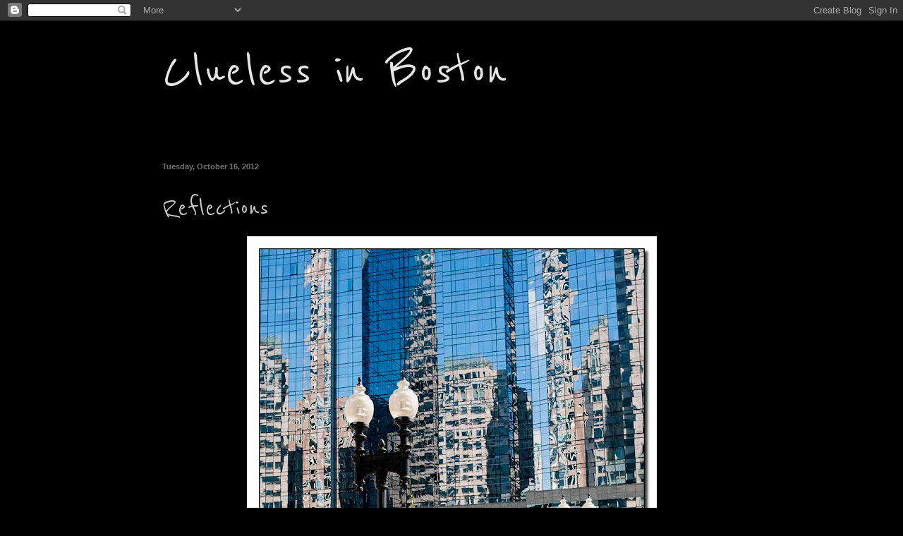

--- FILE ---
content_type: text/html; charset=UTF-8
request_url: https://www.cluelessinboston.com/2012/10/reflections.html?showComment=1350453364488
body_size: 21674
content:
<!DOCTYPE html>
<html class='v2' dir='ltr' lang='en'>
<head>
<link href='https://www.blogger.com/static/v1/widgets/335934321-css_bundle_v2.css' rel='stylesheet' type='text/css'/>
<meta content='width=1100' name='viewport'/>
<meta content='text/html; charset=UTF-8' http-equiv='Content-Type'/>
<meta content='blogger' name='generator'/>
<link href='https://www.cluelessinboston.com/favicon.ico' rel='icon' type='image/x-icon'/>
<link href='http://www.cluelessinboston.com/2012/10/reflections.html' rel='canonical'/>
<link rel="alternate" type="application/atom+xml" title="Clueless in Boston - Atom" href="https://www.cluelessinboston.com/feeds/posts/default" />
<link rel="alternate" type="application/rss+xml" title="Clueless in Boston - RSS" href="https://www.cluelessinboston.com/feeds/posts/default?alt=rss" />
<link rel="service.post" type="application/atom+xml" title="Clueless in Boston - Atom" href="https://www.blogger.com/feeds/7364505916481499800/posts/default" />

<link rel="alternate" type="application/atom+xml" title="Clueless in Boston - Atom" href="https://www.cluelessinboston.com/feeds/3877957873000598446/comments/default" />
<!--Can't find substitution for tag [blog.ieCssRetrofitLinks]-->
<link href='https://blogger.googleusercontent.com/img/b/R29vZ2xl/AVvXsEgfTL7Y6_Pd2B6YKsnOUKM99T6K0t02UnvzfectZC_4NK7JC8-85ThzB7gigEoIMISfwZe2YO6qxpaDiTUFeaYLhZOK9DgeKNEgi_vk2UmI2GNVawkon93kTcMHC84-j2UMX8IKzHxXXPYs/s800/DSC_2161.NEF.jpg' rel='image_src'/>
<meta content='http://www.cluelessinboston.com/2012/10/reflections.html' property='og:url'/>
<meta content='Reflections' property='og:title'/>
<meta content='   ' property='og:description'/>
<meta content='https://blogger.googleusercontent.com/img/b/R29vZ2xl/AVvXsEgfTL7Y6_Pd2B6YKsnOUKM99T6K0t02UnvzfectZC_4NK7JC8-85ThzB7gigEoIMISfwZe2YO6qxpaDiTUFeaYLhZOK9DgeKNEgi_vk2UmI2GNVawkon93kTcMHC84-j2UMX8IKzHxXXPYs/w1200-h630-p-k-no-nu/DSC_2161.NEF.jpg' property='og:image'/>
<title>Clueless in Boston: Reflections</title>
<style type='text/css'>@font-face{font-family:'Calibri';font-style:normal;font-weight:400;font-display:swap;src:url(//fonts.gstatic.com/l/font?kit=J7afnpV-BGlaFfdAhLEY67FIEjg&skey=a1029226f80653a8&v=v15)format('woff2');unicode-range:U+0000-00FF,U+0131,U+0152-0153,U+02BB-02BC,U+02C6,U+02DA,U+02DC,U+0304,U+0308,U+0329,U+2000-206F,U+20AC,U+2122,U+2191,U+2193,U+2212,U+2215,U+FEFF,U+FFFD;}@font-face{font-family:'Reenie Beanie';font-style:normal;font-weight:400;font-display:swap;src:url(//fonts.gstatic.com/s/reeniebeanie/v22/z7NSdR76eDkaJKZJFkkjuvWxXPq1q6Gjb_0.woff2)format('woff2');unicode-range:U+0000-00FF,U+0131,U+0152-0153,U+02BB-02BC,U+02C6,U+02DA,U+02DC,U+0304,U+0308,U+0329,U+2000-206F,U+20AC,U+2122,U+2191,U+2193,U+2212,U+2215,U+FEFF,U+FFFD;}</style>
<style id='page-skin-1' type='text/css'><!--
/*
-----------------------------------------------
Blogger Template Style
Name:     Simple
Designer: Blogger
URL:      www.blogger.com
----------------------------------------------- */
/* Content
----------------------------------------------- */
body {
font: normal normal 12px Calibri;
color: #cccccc;
background: #000000 none repeat scroll top left;
padding: 0 40px 40px 40px;
}
html body .region-inner {
min-width: 0;
max-width: 100%;
width: auto;
}
h2 {
font-size: 22px;
}
a:link {
text-decoration:none;
color: #ffffff;
}
a:visited {
text-decoration:none;
color: #a1dd6e;
}
a:hover {
text-decoration:underline;
color: #65dd00;
}
.body-fauxcolumn-outer .fauxcolumn-inner {
background: transparent none repeat scroll top left;
_background-image: none;
}
.body-fauxcolumn-outer .cap-top {
position: absolute;
z-index: 1;
height: 400px;
width: 100%;
}
.body-fauxcolumn-outer .cap-top .cap-left {
width: 100%;
background: transparent none repeat-x scroll top left;
_background-image: none;
}
.content-outer {
-moz-box-shadow: 0 0 40px rgba(0, 0, 0, .15);
-webkit-box-shadow: 0 0 5px rgba(0, 0, 0, .15);
-goog-ms-box-shadow: 0 0 10px #333333;
box-shadow: 0 0 40px rgba(0, 0, 0, .15);
margin-bottom: 1px;
}
.content-inner {
padding: 10px 10px;
}
.content-inner {
background-color: #000000;
}
/* Header
----------------------------------------------- */
.header-outer {
background: #000000 none repeat-x scroll 0 -400px;
_background-image: none;
}
.Header h1 {
font: normal normal 80px Reenie Beanie;
color: #e5e5e5;
text-shadow: -1px -1px 1px rgba(0, 0, 0, .2);
}
.Header h1 a {
color: #e5e5e5;
}
.Header .description {
font-size: 140%;
color: #aaaaaa;
}
.header-inner .Header .titlewrapper {
padding: 22px 30px;
}
.header-inner .Header .descriptionwrapper {
padding: 0 30px;
}
/* Tabs
----------------------------------------------- */
.tabs-inner .section:first-child {
border-top: 1px solid #000000;
}
.tabs-inner .section:first-child ul {
margin-top: -1px;
border-top: 1px solid #000000;
border-left: 0 solid #000000;
border-right: 0 solid #000000;
}
.tabs-inner .widget ul {
background: #000000 none repeat-x scroll 0 -800px;
_background-image: none;
border-bottom: 1px solid #000000;
margin-top: 0;
margin-left: -30px;
margin-right: -30px;
}
.tabs-inner .widget li a {
display: inline-block;
padding: .6em 1em;
font: normal normal 14px Calibri;
color: #999999;
border-left: 1px solid #000000;
border-right: 0 solid #000000;
}
.tabs-inner .widget li:first-child a {
border-left: none;
}
.tabs-inner .widget li.selected a, .tabs-inner .widget li a:hover {
color: #ffffff;
background-color: #000000;
text-decoration: none;
}
/* Columns
----------------------------------------------- */
.main-outer {
border-top: 0 solid #000000;
}
.fauxcolumn-left-outer .fauxcolumn-inner {
border-right: 1px solid #000000;
}
.fauxcolumn-right-outer .fauxcolumn-inner {
border-left: 1px solid #000000;
}
/* Headings
----------------------------------------------- */
div.widget > h2,
div.widget h2.title {
margin: 0 0 1em 0;
font: normal bold 8px 'Courier New', Courier, FreeMono, monospace;
color: #cccccc;
}
/* Widgets
----------------------------------------------- */
.widget .zippy {
color: #999999;
text-shadow: 2px 2px 1px rgba(0, 0, 0, .1);
}
.widget .popular-posts ul {
list-style: none;
}
/* Posts
----------------------------------------------- */
h2.date-header {
font: normal bold 11px Arial, Tahoma, Helvetica, FreeSans, sans-serif;
}
.date-header span {
background-color: transparent;
color: #727272;
padding: inherit;
letter-spacing: inherit;
margin: inherit;
}
.main-inner {
padding-top: 30px;
padding-bottom: 30px;
}
.main-inner .column-center-inner {
padding: 0 15px;
}
.main-inner .column-center-inner .section {
margin: 0 15px;
}
.post {
margin: 0 0 25px 0;
}
h3.post-title, .comments h4 {
font: normal normal 42px Reenie Beanie;
margin: .75em 0 0;
}
.post-body {
font-size: 110%;
line-height: 1.4;
position: relative;
}
.post-body img, .post-body .tr-caption-container, .Profile img, .Image img,
.BlogList .item-thumbnail img {
padding: 0;
background: transparent;
border: 1px solid transparent;
-moz-box-shadow: 1px 1px 5px rgba(0, 0, 0, .1);
-webkit-box-shadow: 1px 1px 5px rgba(0, 0, 0, .1);
box-shadow: 1px 1px 5px rgba(0, 0, 0, .1);
}
.post-body img, .post-body .tr-caption-container {
padding: 1px;
}
.post-body .tr-caption-container {
color: transparent;
}
.post-body .tr-caption-container img {
padding: 0;
background: transparent;
border: none;
-moz-box-shadow: 0 0 0 rgba(0, 0, 0, .1);
-webkit-box-shadow: 0 0 0 rgba(0, 0, 0, .1);
box-shadow: 0 0 0 rgba(0, 0, 0, .1);
}
.post-header {
margin: 0 0 1.5em;
line-height: 1.6;
font-size: 90%;
}
.post-footer {
margin: 20px -2px 0;
padding: 5px 10px;
color: #888888;
background-color: transparent;
border-bottom: 1px solid transparent;
line-height: 1.6;
font-size: 90%;
}
#comments .comment-author {
padding-top: 1.5em;
border-top: 1px solid #000000;
background-position: 0 1.5em;
}
#comments .comment-author:first-child {
padding-top: 0;
border-top: none;
}
.avatar-image-container {
margin: .2em 0 0;
}
#comments .avatar-image-container img {
border: 1px solid transparent;
}
/* Comments
----------------------------------------------- */
.comments .comments-content .icon.blog-author {
background-repeat: no-repeat;
background-image: url([data-uri]);
}
.comments .comments-content .loadmore a {
border-top: 1px solid #999999;
border-bottom: 1px solid #999999;
}
.comments .comment-thread.inline-thread {
background-color: transparent;
}
.comments .continue {
border-top: 2px solid #999999;
}
/* Accents
---------------------------------------------- */
.section-columns td.columns-cell {
border-left: 1px solid #000000;
}
.blog-pager {
background: transparent none no-repeat scroll top center;
}
.blog-pager-older-link, .home-link,
.blog-pager-newer-link {
background-color: #000000;
padding: 5px;
}
.footer-outer {
border-top: 0 dashed #bbbbbb;
}
/* Mobile
----------------------------------------------- */
body.mobile  {
background-size: auto;
}
.mobile .body-fauxcolumn-outer {
background: transparent none repeat scroll top left;
}
.mobile .body-fauxcolumn-outer .cap-top {
background-size: 100% auto;
}
.mobile .content-outer {
-webkit-box-shadow: 0 0 3px rgba(0, 0, 0, .15);
box-shadow: 0 0 3px rgba(0, 0, 0, .15);
}
.mobile .tabs-inner .widget ul {
margin-left: 0;
margin-right: 0;
}
.mobile .post {
margin: 0;
}
.mobile .main-inner .column-center-inner .section {
margin: 0;
}
.mobile .date-header span {
padding: 0.1em 10px;
margin: 0 -10px;
}
.mobile h3.post-title {
margin: 0;
}
.mobile .blog-pager {
background: transparent none no-repeat scroll top center;
}
.mobile .footer-outer {
border-top: none;
}
.mobile .main-inner, .mobile .footer-inner {
background-color: #000000;
}
.mobile-index-contents {
color: #cccccc;
}
.mobile-link-button {
background-color: #ffffff;
}
.mobile-link-button a:link, .mobile-link-button a:visited {
color: #ffffff;
}
.mobile .tabs-inner .section:first-child {
border-top: none;
}
.mobile .tabs-inner .PageList .widget-content {
background-color: #000000;
color: #ffffff;
border-top: 1px solid #000000;
border-bottom: 1px solid #000000;
}
.mobile .tabs-inner .PageList .widget-content .pagelist-arrow {
border-left: 1px solid #000000;
}
.profile-img{height:80px;width:80px;}
--></style>
<style id='template-skin-1' type='text/css'><!--
body {
min-width: 900px;
}
.content-outer, .content-fauxcolumn-outer, .region-inner {
min-width: 900px;
max-width: 900px;
_width: 900px;
}
.main-inner .columns {
padding-left: 0px;
padding-right: 0px;
}
.main-inner .fauxcolumn-center-outer {
left: 0px;
right: 0px;
/* IE6 does not respect left and right together */
_width: expression(this.parentNode.offsetWidth -
parseInt("0px") -
parseInt("0px") + 'px');
}
.main-inner .fauxcolumn-left-outer {
width: 0px;
}
.main-inner .fauxcolumn-right-outer {
width: 0px;
}
.main-inner .column-left-outer {
width: 0px;
right: 100%;
margin-left: -0px;
}
.main-inner .column-right-outer {
width: 0px;
margin-right: -0px;
}
#layout {
min-width: 0;
}
#layout .content-outer {
min-width: 0;
width: 800px;
}
#layout .region-inner {
min-width: 0;
width: auto;
}
body#layout div.add_widget {
padding: 8px;
}
body#layout div.add_widget a {
margin-left: 32px;
}
--></style>
<link href='https://www.blogger.com/dyn-css/authorization.css?targetBlogID=7364505916481499800&amp;zx=8cd58d2e-e8f0-4bc8-8f86-3d5c8999f458' media='none' onload='if(media!=&#39;all&#39;)media=&#39;all&#39;' rel='stylesheet'/><noscript><link href='https://www.blogger.com/dyn-css/authorization.css?targetBlogID=7364505916481499800&amp;zx=8cd58d2e-e8f0-4bc8-8f86-3d5c8999f458' rel='stylesheet'/></noscript>
<meta name='google-adsense-platform-account' content='ca-host-pub-1556223355139109'/>
<meta name='google-adsense-platform-domain' content='blogspot.com'/>

<!-- data-ad-client=ca-pub-3614129268900680 -->

</head>
<body class='loading variant-dark'>
<div class='navbar section' id='navbar' name='Navbar'><div class='widget Navbar' data-version='1' id='Navbar1'><script type="text/javascript">
    function setAttributeOnload(object, attribute, val) {
      if(window.addEventListener) {
        window.addEventListener('load',
          function(){ object[attribute] = val; }, false);
      } else {
        window.attachEvent('onload', function(){ object[attribute] = val; });
      }
    }
  </script>
<div id="navbar-iframe-container"></div>
<script type="text/javascript" src="https://apis.google.com/js/platform.js"></script>
<script type="text/javascript">
      gapi.load("gapi.iframes:gapi.iframes.style.bubble", function() {
        if (gapi.iframes && gapi.iframes.getContext) {
          gapi.iframes.getContext().openChild({
              url: 'https://www.blogger.com/navbar/7364505916481499800?po\x3d3877957873000598446\x26origin\x3dhttps://www.cluelessinboston.com',
              where: document.getElementById("navbar-iframe-container"),
              id: "navbar-iframe"
          });
        }
      });
    </script><script type="text/javascript">
(function() {
var script = document.createElement('script');
script.type = 'text/javascript';
script.src = '//pagead2.googlesyndication.com/pagead/js/google_top_exp.js';
var head = document.getElementsByTagName('head')[0];
if (head) {
head.appendChild(script);
}})();
</script>
</div></div>
<div class='body-fauxcolumns'>
<div class='fauxcolumn-outer body-fauxcolumn-outer'>
<div class='cap-top'>
<div class='cap-left'></div>
<div class='cap-right'></div>
</div>
<div class='fauxborder-left'>
<div class='fauxborder-right'></div>
<div class='fauxcolumn-inner'>
</div>
</div>
<div class='cap-bottom'>
<div class='cap-left'></div>
<div class='cap-right'></div>
</div>
</div>
</div>
<div class='content'>
<div class='content-fauxcolumns'>
<div class='fauxcolumn-outer content-fauxcolumn-outer'>
<div class='cap-top'>
<div class='cap-left'></div>
<div class='cap-right'></div>
</div>
<div class='fauxborder-left'>
<div class='fauxborder-right'></div>
<div class='fauxcolumn-inner'>
</div>
</div>
<div class='cap-bottom'>
<div class='cap-left'></div>
<div class='cap-right'></div>
</div>
</div>
</div>
<div class='content-outer'>
<div class='content-cap-top cap-top'>
<div class='cap-left'></div>
<div class='cap-right'></div>
</div>
<div class='fauxborder-left content-fauxborder-left'>
<div class='fauxborder-right content-fauxborder-right'></div>
<div class='content-inner'>
<header>
<div class='header-outer'>
<div class='header-cap-top cap-top'>
<div class='cap-left'></div>
<div class='cap-right'></div>
</div>
<div class='fauxborder-left header-fauxborder-left'>
<div class='fauxborder-right header-fauxborder-right'></div>
<div class='region-inner header-inner'>
<div class='header section' id='header' name='Header'><div class='widget Header' data-version='1' id='Header1'>
<div id='header-inner'>
<div class='titlewrapper'>
<h1 class='title'>
<a href='https://www.cluelessinboston.com/'>
Clueless in Boston
</a>
</h1>
</div>
<div class='descriptionwrapper'>
<p class='description'><span>
</span></p>
</div>
</div>
</div></div>
</div>
</div>
<div class='header-cap-bottom cap-bottom'>
<div class='cap-left'></div>
<div class='cap-right'></div>
</div>
</div>
</header>
<div class='tabs-outer'>
<div class='tabs-cap-top cap-top'>
<div class='cap-left'></div>
<div class='cap-right'></div>
</div>
<div class='fauxborder-left tabs-fauxborder-left'>
<div class='fauxborder-right tabs-fauxborder-right'></div>
<div class='region-inner tabs-inner'>
<div class='tabs no-items section' id='crosscol' name='Cross-Column'></div>
<div class='tabs no-items section' id='crosscol-overflow' name='Cross-Column 2'></div>
</div>
</div>
<div class='tabs-cap-bottom cap-bottom'>
<div class='cap-left'></div>
<div class='cap-right'></div>
</div>
</div>
<div class='main-outer'>
<div class='main-cap-top cap-top'>
<div class='cap-left'></div>
<div class='cap-right'></div>
</div>
<div class='fauxborder-left main-fauxborder-left'>
<div class='fauxborder-right main-fauxborder-right'></div>
<div class='region-inner main-inner'>
<div class='columns fauxcolumns'>
<div class='fauxcolumn-outer fauxcolumn-center-outer'>
<div class='cap-top'>
<div class='cap-left'></div>
<div class='cap-right'></div>
</div>
<div class='fauxborder-left'>
<div class='fauxborder-right'></div>
<div class='fauxcolumn-inner'>
</div>
</div>
<div class='cap-bottom'>
<div class='cap-left'></div>
<div class='cap-right'></div>
</div>
</div>
<div class='fauxcolumn-outer fauxcolumn-left-outer'>
<div class='cap-top'>
<div class='cap-left'></div>
<div class='cap-right'></div>
</div>
<div class='fauxborder-left'>
<div class='fauxborder-right'></div>
<div class='fauxcolumn-inner'>
</div>
</div>
<div class='cap-bottom'>
<div class='cap-left'></div>
<div class='cap-right'></div>
</div>
</div>
<div class='fauxcolumn-outer fauxcolumn-right-outer'>
<div class='cap-top'>
<div class='cap-left'></div>
<div class='cap-right'></div>
</div>
<div class='fauxborder-left'>
<div class='fauxborder-right'></div>
<div class='fauxcolumn-inner'>
</div>
</div>
<div class='cap-bottom'>
<div class='cap-left'></div>
<div class='cap-right'></div>
</div>
</div>
<!-- corrects IE6 width calculation -->
<div class='columns-inner'>
<div class='column-center-outer'>
<div class='column-center-inner'>
<div class='main section' id='main' name='Main'><div class='widget Blog' data-version='1' id='Blog1'>
<div class='blog-posts hfeed'>

          <div class="date-outer">
        
<h2 class='date-header'><span>Tuesday, October 16, 2012</span></h2>

          <div class="date-posts">
        
<div class='post-outer'>
<div class='post hentry uncustomized-post-template' itemprop='blogPost' itemscope='itemscope' itemtype='http://schema.org/BlogPosting'>
<meta content='https://blogger.googleusercontent.com/img/b/R29vZ2xl/AVvXsEgfTL7Y6_Pd2B6YKsnOUKM99T6K0t02UnvzfectZC_4NK7JC8-85ThzB7gigEoIMISfwZe2YO6qxpaDiTUFeaYLhZOK9DgeKNEgi_vk2UmI2GNVawkon93kTcMHC84-j2UMX8IKzHxXXPYs/s800/DSC_2161.NEF.jpg' itemprop='image_url'/>
<meta content='7364505916481499800' itemprop='blogId'/>
<meta content='3877957873000598446' itemprop='postId'/>
<a name='3877957873000598446'></a>
<h3 class='post-title entry-title' itemprop='name'>
Reflections
</h3>
<div class='post-header'>
<div class='post-header-line-1'></div>
</div>
<div class='post-body entry-content' id='post-body-3877957873000598446' itemprop='description articleBody'>
<div class="separator" style="clear: both; text-align: center;">
<img border="0" src="https://blogger.googleusercontent.com/img/b/R29vZ2xl/AVvXsEgfTL7Y6_Pd2B6YKsnOUKM99T6K0t02UnvzfectZC_4NK7JC8-85ThzB7gigEoIMISfwZe2YO6qxpaDiTUFeaYLhZOK9DgeKNEgi_vk2UmI2GNVawkon93kTcMHC84-j2UMX8IKzHxXXPYs/s800/DSC_2161.NEF.jpg" /></div>

<div style='clear: both;'></div>
</div>
<div class='post-footer'>
<div class='post-footer-line post-footer-line-1'>
<span class='post-author vcard'>
Posted by
<span class='fn' itemprop='author' itemscope='itemscope' itemtype='http://schema.org/Person'>
<meta content='https://www.blogger.com/profile/00246601221880879890' itemprop='url'/>
<a class='g-profile' href='https://www.blogger.com/profile/00246601221880879890' rel='author' title='author profile'>
<span itemprop='name'>Clueless in Boston</span>
</a>
</span>
</span>
<span class='post-timestamp'>
at
<meta content='http://www.cluelessinboston.com/2012/10/reflections.html' itemprop='url'/>
<a class='timestamp-link' href='https://www.cluelessinboston.com/2012/10/reflections.html' rel='bookmark' title='permanent link'><abbr class='published' itemprop='datePublished' title='2012-10-16T01:00:00-04:00'>1:00&#8239;AM</abbr></a>
</span>
<span class='post-comment-link'>
</span>
<span class='post-icons'>
<span class='item-action'>
<a href='https://www.blogger.com/email-post/7364505916481499800/3877957873000598446' title='Email Post'>
<img alt='' class='icon-action' height='13' src='https://resources.blogblog.com/img/icon18_email.gif' width='18'/>
</a>
</span>
</span>
<div class='post-share-buttons goog-inline-block'>
<a class='goog-inline-block share-button sb-email' href='https://www.blogger.com/share-post.g?blogID=7364505916481499800&postID=3877957873000598446&target=email' target='_blank' title='Email This'><span class='share-button-link-text'>Email This</span></a><a class='goog-inline-block share-button sb-blog' href='https://www.blogger.com/share-post.g?blogID=7364505916481499800&postID=3877957873000598446&target=blog' onclick='window.open(this.href, "_blank", "height=270,width=475"); return false;' target='_blank' title='BlogThis!'><span class='share-button-link-text'>BlogThis!</span></a><a class='goog-inline-block share-button sb-twitter' href='https://www.blogger.com/share-post.g?blogID=7364505916481499800&postID=3877957873000598446&target=twitter' target='_blank' title='Share to X'><span class='share-button-link-text'>Share to X</span></a><a class='goog-inline-block share-button sb-facebook' href='https://www.blogger.com/share-post.g?blogID=7364505916481499800&postID=3877957873000598446&target=facebook' onclick='window.open(this.href, "_blank", "height=430,width=640"); return false;' target='_blank' title='Share to Facebook'><span class='share-button-link-text'>Share to Facebook</span></a><a class='goog-inline-block share-button sb-pinterest' href='https://www.blogger.com/share-post.g?blogID=7364505916481499800&postID=3877957873000598446&target=pinterest' target='_blank' title='Share to Pinterest'><span class='share-button-link-text'>Share to Pinterest</span></a>
</div>
</div>
<div class='post-footer-line post-footer-line-2'>
<span class='post-labels'>
Labels:
<a href='https://www.cluelessinboston.com/search/label/Reflections' rel='tag'>Reflections</a>
</span>
</div>
<div class='post-footer-line post-footer-line-3'>
<span class='post-location'>
</span>
</div>
</div>
</div>
<div class='comments' id='comments'>
<a name='comments'></a>
<h4>5 comments:</h4>
<div id='Blog1_comments-block-wrapper'>
<dl class='avatar-comment-indent' id='comments-block'>
<dt class='comment-author ' id='c292519710519945952'>
<a name='c292519710519945952'></a>
<div class="avatar-image-container vcard"><span dir="ltr"><a href="https://www.blogger.com/profile/02061336303839160271" target="" rel="nofollow" onclick="" class="avatar-hovercard" id="av-292519710519945952-02061336303839160271"><img src="https://resources.blogblog.com/img/blank.gif" width="35" height="35" class="delayLoad" style="display: none;" longdesc="//blogger.googleusercontent.com/img/b/R29vZ2xl/AVvXsEihqebNk1gQ3Oh44BAvSyVUBzG6fMnuLZVXbLc5IANW-SPb2CDRo7oZOqEy2UXb9OPTT30oAowlPppKn3P9ja02KnhMw6fmSVHoGxZZ2WqgaXsn_VIcE4qq8x_WyrQ7ZQ/s45-c/*" alt="" title="slim">

<noscript><img src="//blogger.googleusercontent.com/img/b/R29vZ2xl/AVvXsEihqebNk1gQ3Oh44BAvSyVUBzG6fMnuLZVXbLc5IANW-SPb2CDRo7oZOqEy2UXb9OPTT30oAowlPppKn3P9ja02KnhMw6fmSVHoGxZZ2WqgaXsn_VIcE4qq8x_WyrQ7ZQ/s45-c/*" width="35" height="35" class="photo" alt=""></noscript></a></span></div>
<a href='https://www.blogger.com/profile/02061336303839160271' rel='nofollow'>slim</a>
said...
</dt>
<dd class='comment-body' id='Blog1_cmt-292519710519945952'>
<p>
I like those reflections on the InterContinental.
</p>
</dd>
<dd class='comment-footer'>
<span class='comment-timestamp'>
<a href='https://www.cluelessinboston.com/2012/10/reflections.html?showComment=1350437174026#c292519710519945952' title='comment permalink'>
October 16, 2012 at 9:26&#8239;PM
</a>
<span class='item-control blog-admin pid-842473657'>
<a class='comment-delete' href='https://www.blogger.com/comment/delete/7364505916481499800/292519710519945952' title='Delete Comment'>
<img src='https://resources.blogblog.com/img/icon_delete13.gif'/>
</a>
</span>
</span>
</dd>
<dt class='comment-author ' id='c6197686407502425720'>
<a name='c6197686407502425720'></a>
<div class="avatar-image-container vcard"><span dir="ltr"><a href="https://www.blogger.com/profile/03323811980627840654" target="" rel="nofollow" onclick="" class="avatar-hovercard" id="av-6197686407502425720-03323811980627840654"><img src="https://resources.blogblog.com/img/blank.gif" width="35" height="35" class="delayLoad" style="display: none;" longdesc="//blogger.googleusercontent.com/img/b/R29vZ2xl/AVvXsEgQwAv9oLC-FmJyBzGK_HZLDt99XHbXPjm8oca5tyZ5_IxszWWujikQVFs177bkq7LbIOCSMCuh6bQ1L7PNY88bs4dlVsBoiX4uHLUJQCW2bmqX7S23D6BLMxd3xeK6ZU4/s45-c/Jack-02-2017-2-square-best.jpg" alt="" title="Jack">

<noscript><img src="//blogger.googleusercontent.com/img/b/R29vZ2xl/AVvXsEgQwAv9oLC-FmJyBzGK_HZLDt99XHbXPjm8oca5tyZ5_IxszWWujikQVFs177bkq7LbIOCSMCuh6bQ1L7PNY88bs4dlVsBoiX4uHLUJQCW2bmqX7S23D6BLMxd3xeK6ZU4/s45-c/Jack-02-2017-2-square-best.jpg" width="35" height="35" class="photo" alt=""></noscript></a></span></div>
<a href='https://www.blogger.com/profile/03323811980627840654' rel='nofollow'>Jack</a>
said...
</dt>
<dd class='comment-body' id='Blog1_cmt-6197686407502425720'>
<p>
Wow.  I give up.  I&#39;m not competing in reflections any more.
</p>
</dd>
<dd class='comment-footer'>
<span class='comment-timestamp'>
<a href='https://www.cluelessinboston.com/2012/10/reflections.html?showComment=1350443046829#c6197686407502425720' title='comment permalink'>
October 16, 2012 at 11:04&#8239;PM
</a>
<span class='item-control blog-admin pid-630629348'>
<a class='comment-delete' href='https://www.blogger.com/comment/delete/7364505916481499800/6197686407502425720' title='Delete Comment'>
<img src='https://resources.blogblog.com/img/icon_delete13.gif'/>
</a>
</span>
</span>
</dd>
<dt class='comment-author ' id='c1767938511401073375'>
<a name='c1767938511401073375'></a>
<div class="avatar-image-container vcard"><span dir="ltr"><a href="https://www.blogger.com/profile/14408385000169533010" target="" rel="nofollow" onclick="" class="avatar-hovercard" id="av-1767938511401073375-14408385000169533010"><img src="https://resources.blogblog.com/img/blank.gif" width="35" height="35" class="delayLoad" style="display: none;" longdesc="//blogger.googleusercontent.com/img/b/R29vZ2xl/AVvXsEiq2TSb16eqPuySyTU93Jus5RskjED_6ajEUsOq0xpsmcQtJXBStZJnw1svG664k0Pq8kPbUbO_5WFKhDsei0SHyHgfhp5CStLFRaO3HbdRAg_T9MAhUirtYO3ehPAotw/s45-c/*" alt="" title="Cezar and L&eacute;ia">

<noscript><img src="//blogger.googleusercontent.com/img/b/R29vZ2xl/AVvXsEiq2TSb16eqPuySyTU93Jus5RskjED_6ajEUsOq0xpsmcQtJXBStZJnw1svG664k0Pq8kPbUbO_5WFKhDsei0SHyHgfhp5CStLFRaO3HbdRAg_T9MAhUirtYO3ehPAotw/s45-c/*" width="35" height="35" class="photo" alt=""></noscript></a></span></div>
<a href='https://www.blogger.com/profile/14408385000169533010' rel='nofollow'>Cezar and Léia</a>
said...
</dt>
<dd class='comment-body' id='Blog1_cmt-1767938511401073375'>
<p>
Outstanding composition! :)<br />Léia
</p>
</dd>
<dd class='comment-footer'>
<span class='comment-timestamp'>
<a href='https://www.cluelessinboston.com/2012/10/reflections.html?showComment=1350450846452#c1767938511401073375' title='comment permalink'>
October 17, 2012 at 1:14&#8239;AM
</a>
<span class='item-control blog-admin pid-1190245801'>
<a class='comment-delete' href='https://www.blogger.com/comment/delete/7364505916481499800/1767938511401073375' title='Delete Comment'>
<img src='https://resources.blogblog.com/img/icon_delete13.gif'/>
</a>
</span>
</span>
</dd>
<dt class='comment-author ' id='c2830934247903631349'>
<a name='c2830934247903631349'></a>
<div class="avatar-image-container avatar-stock"><span dir="ltr"><a href="https://www.blogger.com/profile/10390386422182379201" target="" rel="nofollow" onclick="" class="avatar-hovercard" id="av-2830934247903631349-10390386422182379201"><img src="//www.blogger.com/img/blogger_logo_round_35.png" width="35" height="35" alt="" title="Unknown">

</a></span></div>
<a href='https://www.blogger.com/profile/10390386422182379201' rel='nofollow'>Unknown</a>
said...
</dt>
<dd class='comment-body' id='Blog1_cmt-2830934247903631349'>
<p>
Now that is a spectacular reflections.  If this were a contest you would be the winner.
</p>
</dd>
<dd class='comment-footer'>
<span class='comment-timestamp'>
<a href='https://www.cluelessinboston.com/2012/10/reflections.html?showComment=1350453364488#c2830934247903631349' title='comment permalink'>
October 17, 2012 at 1:56&#8239;AM
</a>
<span class='item-control blog-admin pid-252461555'>
<a class='comment-delete' href='https://www.blogger.com/comment/delete/7364505916481499800/2830934247903631349' title='Delete Comment'>
<img src='https://resources.blogblog.com/img/icon_delete13.gif'/>
</a>
</span>
</span>
</dd>
<dt class='comment-author ' id='c2152732687279077003'>
<a name='c2152732687279077003'></a>
<div class="avatar-image-container vcard"><span dir="ltr"><a href="https://www.blogger.com/profile/03542072508543147268" target="" rel="nofollow" onclick="" class="avatar-hovercard" id="av-2152732687279077003-03542072508543147268"><img src="https://resources.blogblog.com/img/blank.gif" width="35" height="35" class="delayLoad" style="display: none;" longdesc="//blogger.googleusercontent.com/img/b/R29vZ2xl/AVvXsEjiZi_mCGYt67RS3wFu2OttUps2tAIforziQZPkC3F83btrtY08iFgYzncNe6r47mV-0f_a-SrHqP_llKTNkn1hrkdjSht1wJOcthpNo8dLdPlBQmRWs88n2ZcxFh9rixg/s45-c/ikonbild.jpg" alt="" title="Stefan Jansson">

<noscript><img src="//blogger.googleusercontent.com/img/b/R29vZ2xl/AVvXsEjiZi_mCGYt67RS3wFu2OttUps2tAIforziQZPkC3F83btrtY08iFgYzncNe6r47mV-0f_a-SrHqP_llKTNkn1hrkdjSht1wJOcthpNo8dLdPlBQmRWs88n2ZcxFh9rixg/s45-c/ikonbild.jpg" width="35" height="35" class="photo" alt=""></noscript></a></span></div>
<a href='https://www.blogger.com/profile/03542072508543147268' rel='nofollow'>Stefan Jansson</a>
said...
</dt>
<dd class='comment-body' id='Blog1_cmt-2152732687279077003'>
<p>
wow. 
</p>
</dd>
<dd class='comment-footer'>
<span class='comment-timestamp'>
<a href='https://www.cluelessinboston.com/2012/10/reflections.html?showComment=1350468605170#c2152732687279077003' title='comment permalink'>
October 17, 2012 at 6:10&#8239;AM
</a>
<span class='item-control blog-admin pid-571615791'>
<a class='comment-delete' href='https://www.blogger.com/comment/delete/7364505916481499800/2152732687279077003' title='Delete Comment'>
<img src='https://resources.blogblog.com/img/icon_delete13.gif'/>
</a>
</span>
</span>
</dd>
</dl>
</div>
<p class='comment-footer'>
<a href='https://www.blogger.com/comment/fullpage/post/7364505916481499800/3877957873000598446' onclick='javascript:window.open(this.href, "bloggerPopup", "toolbar=0,location=0,statusbar=1,menubar=0,scrollbars=yes,width=640,height=500"); return false;'>Post a Comment</a>
</p>
</div>
</div>

        </div></div>
      
</div>
<div class='blog-pager' id='blog-pager'>
<span id='blog-pager-newer-link'>
<a class='blog-pager-newer-link' href='https://www.cluelessinboston.com/2012/10/buildings.html' id='Blog1_blog-pager-newer-link' title='Newer Post'>Newer Post</a>
</span>
<span id='blog-pager-older-link'>
<a class='blog-pager-older-link' href='https://www.cluelessinboston.com/2012/10/monochrome-monday_583.html' id='Blog1_blog-pager-older-link' title='Older Post'>Older Post</a>
</span>
<a class='home-link' href='https://www.cluelessinboston.com/'>Home</a>
</div>
<div class='clear'></div>
<div class='post-feeds'>
<div class='feed-links'>
Subscribe to:
<a class='feed-link' href='https://www.cluelessinboston.com/feeds/3877957873000598446/comments/default' target='_blank' type='application/atom+xml'>Post Comments (Atom)</a>
</div>
</div>
</div></div>
</div>
</div>
<div class='column-left-outer'>
<div class='column-left-inner'>
<aside>
</aside>
</div>
</div>
<div class='column-right-outer'>
<div class='column-right-inner'>
<aside>
</aside>
</div>
</div>
</div>
<div style='clear: both'></div>
<!-- columns -->
</div>
<!-- main -->
</div>
</div>
<div class='main-cap-bottom cap-bottom'>
<div class='cap-left'></div>
<div class='cap-right'></div>
</div>
</div>
<footer>
<div class='footer-outer'>
<div class='footer-cap-top cap-top'>
<div class='cap-left'></div>
<div class='cap-right'></div>
</div>
<div class='fauxborder-left footer-fauxborder-left'>
<div class='fauxborder-right footer-fauxborder-right'></div>
<div class='region-inner footer-inner'>
<div class='foot section' id='footer-1'><div class='widget Label' data-version='1' id='Label1'>
<h2>Labels</h2>
<div class='widget-content cloud-label-widget-content'>
<span class='label-size label-size-3'>
<a dir='ltr' href='https://www.cluelessinboston.com/search/label/100%20Strangers'>100 Strangers</a>
</span>
<span class='label-size label-size-1'>
<a dir='ltr' href='https://www.cluelessinboston.com/search/label/Acadia%20National%20Park%3B'>Acadia National Park;</a>
</span>
<span class='label-size label-size-2'>
<a dir='ltr' href='https://www.cluelessinboston.com/search/label/Acadia%20National%20Park%3B%20Maine%3B'>Acadia National Park; Maine;</a>
</span>
<span class='label-size label-size-1'>
<a dir='ltr' href='https://www.cluelessinboston.com/search/label/Acadia%20National%20Park%3B%20Maine%3B%20B%2BW'>Acadia National Park; Maine; B+W</a>
</span>
<span class='label-size label-size-1'>
<a dir='ltr' href='https://www.cluelessinboston.com/search/label/Acadia%20National%20Park%3B%20Maine%3B%20Monochrome%20Monday'>Acadia National Park; Maine; Monochrome Monday</a>
</span>
<span class='label-size label-size-3'>
<a dir='ltr' href='https://www.cluelessinboston.com/search/label/Architectural%20details'>Architectural details</a>
</span>
<span class='label-size label-size-1'>
<a dir='ltr' href='https://www.cluelessinboston.com/search/label/Arlington%20Street%20Church'>Arlington Street Church</a>
</span>
<span class='label-size label-size-3'>
<a dir='ltr' href='https://www.cluelessinboston.com/search/label/Arnold%20Arboretum'>Arnold Arboretum</a>
</span>
<span class='label-size label-size-3'>
<a dir='ltr' href='https://www.cluelessinboston.com/search/label/Autumn'>Autumn</a>
</span>
<span class='label-size label-size-5'>
<a dir='ltr' href='https://www.cluelessinboston.com/search/label/B%2BW'>B+W</a>
</span>
<span class='label-size label-size-1'>
<a dir='ltr' href='https://www.cluelessinboston.com/search/label/Baby%20Shower'>Baby Shower</a>
</span>
<span class='label-size label-size-1'>
<a dir='ltr' href='https://www.cluelessinboston.com/search/label/Balloons'>Balloons</a>
</span>
<span class='label-size label-size-2'>
<a dir='ltr' href='https://www.cluelessinboston.com/search/label/Banks'>Banks</a>
</span>
<span class='label-size label-size-2'>
<a dir='ltr' href='https://www.cluelessinboston.com/search/label/Banners'>Banners</a>
</span>
<span class='label-size label-size-3'>
<a dir='ltr' href='https://www.cluelessinboston.com/search/label/Baseball'>Baseball</a>
</span>
<span class='label-size label-size-2'>
<a dir='ltr' href='https://www.cluelessinboston.com/search/label/Beaches'>Beaches</a>
</span>
<span class='label-size label-size-3'>
<a dir='ltr' href='https://www.cluelessinboston.com/search/label/Beacon%20Hill'>Beacon Hill</a>
</span>
<span class='label-size label-size-3'>
<a dir='ltr' href='https://www.cluelessinboston.com/search/label/Beacon%20Street'>Beacon Street</a>
</span>
<span class='label-size label-size-1'>
<a dir='ltr' href='https://www.cluelessinboston.com/search/label/Bench'>Bench</a>
</span>
<span class='label-size label-size-4'>
<a dir='ltr' href='https://www.cluelessinboston.com/search/label/Benches'>Benches</a>
</span>
<span class='label-size label-size-3'>
<a dir='ltr' href='https://www.cluelessinboston.com/search/label/Bicycles'>Bicycles</a>
</span>
<span class='label-size label-size-1'>
<a dir='ltr' href='https://www.cluelessinboston.com/search/label/Billboards'>Billboards</a>
</span>
<span class='label-size label-size-2'>
<a dir='ltr' href='https://www.cluelessinboston.com/search/label/Birds'>Birds</a>
</span>
<span class='label-size label-size-2'>
<a dir='ltr' href='https://www.cluelessinboston.com/search/label/Boats'>Boats</a>
</span>
<span class='label-size label-size-2'>
<a dir='ltr' href='https://www.cluelessinboston.com/search/label/Book%20Stores'>Book Stores</a>
</span>
<span class='label-size label-size-3'>
<a dir='ltr' href='https://www.cluelessinboston.com/search/label/Boston%20City%20Hall'>Boston City Hall</a>
</span>
<span class='label-size label-size-4'>
<a dir='ltr' href='https://www.cluelessinboston.com/search/label/Boston%20Common'>Boston Common</a>
</span>
<span class='label-size label-size-1'>
<a dir='ltr' href='https://www.cluelessinboston.com/search/label/Boston%20Common%3B%20Businesses'>Boston Common; Businesses</a>
</span>
<span class='label-size label-size-3'>
<a dir='ltr' href='https://www.cluelessinboston.com/search/label/Boston%20Harbor'>Boston Harbor</a>
</span>
<span class='label-size label-size-2'>
<a dir='ltr' href='https://www.cluelessinboston.com/search/label/Boston%20Harbor%20Islands'>Boston Harbor Islands</a>
</span>
<span class='label-size label-size-2'>
<a dir='ltr' href='https://www.cluelessinboston.com/search/label/Boston%20Police'>Boston Police</a>
</span>
<span class='label-size label-size-4'>
<a dir='ltr' href='https://www.cluelessinboston.com/search/label/Boston%20Public%20Garden'>Boston Public Garden</a>
</span>
<span class='label-size label-size-3'>
<a dir='ltr' href='https://www.cluelessinboston.com/search/label/Boston%20Public%20Library'>Boston Public Library</a>
</span>
<span class='label-size label-size-2'>
<a dir='ltr' href='https://www.cluelessinboston.com/search/label/Boston%20Symphony%20Hall'>Boston Symphony Hall</a>
</span>
<span class='label-size label-size-3'>
<a dir='ltr' href='https://www.cluelessinboston.com/search/label/Brewer%20Fountain'>Brewer Fountain</a>
</span>
<span class='label-size label-size-3'>
<a dir='ltr' href='https://www.cluelessinboston.com/search/label/Bridges'>Bridges</a>
</span>
<span class='label-size label-size-4'>
<a dir='ltr' href='https://www.cluelessinboston.com/search/label/Buildings'>Buildings</a>
</span>
<span class='label-size label-size-1'>
<a dir='ltr' href='https://www.cluelessinboston.com/search/label/Bus%20Shelters'>Bus Shelters</a>
</span>
<span class='label-size label-size-1'>
<a dir='ltr' href='https://www.cluelessinboston.com/search/label/Buses'>Buses</a>
</span>
<span class='label-size label-size-1'>
<a dir='ltr' href='https://www.cluelessinboston.com/search/label/Business'>Business</a>
</span>
<span class='label-size label-size-3'>
<a dir='ltr' href='https://www.cluelessinboston.com/search/label/Business%20Signs'>Business Signs</a>
</span>
<span class='label-size label-size-4'>
<a dir='ltr' href='https://www.cluelessinboston.com/search/label/Businesses'>Businesses</a>
</span>
<span class='label-size label-size-1'>
<a dir='ltr' href='https://www.cluelessinboston.com/search/label/Cabot%20Trail'>Cabot Trail</a>
</span>
<span class='label-size label-size-2'>
<a dir='ltr' href='https://www.cluelessinboston.com/search/label/Cafes'>Cafes</a>
</span>
<span class='label-size label-size-3'>
<a dir='ltr' href='https://www.cluelessinboston.com/search/label/Cambridge'>Cambridge</a>
</span>
<span class='label-size label-size-2'>
<a dir='ltr' href='https://www.cluelessinboston.com/search/label/Canada'>Canada</a>
</span>
<span class='label-size label-size-1'>
<a dir='ltr' href='https://www.cluelessinboston.com/search/label/Cape%20Breton'>Cape Breton</a>
</span>
<span class='label-size label-size-3'>
<a dir='ltr' href='https://www.cluelessinboston.com/search/label/Cemeteries'>Cemeteries</a>
</span>
<span class='label-size label-size-1'>
<a dir='ltr' href='https://www.cluelessinboston.com/search/label/Center%20Plaza'>Center Plaza</a>
</span>
<span class='label-size label-size-3'>
<a dir='ltr' href='https://www.cluelessinboston.com/search/label/Charles%20River'>Charles River</a>
</span>
<span class='label-size label-size-3'>
<a dir='ltr' href='https://www.cluelessinboston.com/search/label/Charles%20River%20Esplanade'>Charles River Esplanade</a>
</span>
<span class='label-size label-size-2'>
<a dir='ltr' href='https://www.cluelessinboston.com/search/label/Charles%20Street'>Charles Street</a>
</span>
<span class='label-size label-size-3'>
<a dir='ltr' href='https://www.cluelessinboston.com/search/label/Children'>Children</a>
</span>
<span class='label-size label-size-2'>
<a dir='ltr' href='https://www.cluelessinboston.com/search/label/Chinatown'>Chinatown</a>
</span>
<span class='label-size label-size-3'>
<a dir='ltr' href='https://www.cluelessinboston.com/search/label/Christian%20Science%20Center'>Christian Science Center</a>
</span>
<span class='label-size label-size-3'>
<a dir='ltr' href='https://www.cluelessinboston.com/search/label/Churches'>Churches</a>
</span>
<span class='label-size label-size-2'>
<a dir='ltr' href='https://www.cluelessinboston.com/search/label/City%20Hall%20Plaza'>City Hall Plaza</a>
</span>
<span class='label-size label-size-1'>
<a dir='ltr' href='https://www.cluelessinboston.com/search/label/City%20Seal'>City Seal</a>
</span>
<span class='label-size label-size-3'>
<a dir='ltr' href='https://www.cluelessinboston.com/search/label/City%20skyline'>City skyline</a>
</span>
<span class='label-size label-size-4'>
<a dir='ltr' href='https://www.cluelessinboston.com/search/label/City%20streets'>City streets</a>
</span>
<span class='label-size label-size-3'>
<a dir='ltr' href='https://www.cluelessinboston.com/search/label/Civil%20War%20Monuments'>Civil War Monuments</a>
</span>
<span class='label-size label-size-3'>
<a dir='ltr' href='https://www.cluelessinboston.com/search/label/Commonwealth%20Ave.'>Commonwealth Ave.</a>
</span>
<span class='label-size label-size-3'>
<a dir='ltr' href='https://www.cluelessinboston.com/search/label/Construction'>Construction</a>
</span>
<span class='label-size label-size-3'>
<a dir='ltr' href='https://www.cluelessinboston.com/search/label/Copley%20Square'>Copley Square</a>
</span>
<span class='label-size label-size-2'>
<a dir='ltr' href='https://www.cluelessinboston.com/search/label/Courthouses'>Courthouses</a>
</span>
<span class='label-size label-size-2'>
<a dir='ltr' href='https://www.cluelessinboston.com/search/label/Custom%20House'>Custom House</a>
</span>
<span class='label-size label-size-2'>
<a dir='ltr' href='https://www.cluelessinboston.com/search/label/Demonstrations'>Demonstrations</a>
</span>
<span class='label-size label-size-3'>
<a dir='ltr' href='https://www.cluelessinboston.com/search/label/Dogs'>Dogs</a>
</span>
<span class='label-size label-size-4'>
<a dir='ltr' href='https://www.cluelessinboston.com/search/label/Doorways'>Doorways</a>
</span>
<span class='label-size label-size-1'>
<a dir='ltr' href='https://www.cluelessinboston.com/search/label/Doorways%3B%20B%2BW'>Doorways; B+W</a>
</span>
<span class='label-size label-size-1'>
<a dir='ltr' href='https://www.cluelessinboston.com/search/label/Doorways%3B%20Maine'>Doorways; Maine</a>
</span>
<span class='label-size label-size-1'>
<a dir='ltr' href='https://www.cluelessinboston.com/search/label/Doorways%3B%20Stonington'>Doorways; Stonington</a>
</span>
<span class='label-size label-size-3'>
<a dir='ltr' href='https://www.cluelessinboston.com/search/label/Downtown%20Crossing'>Downtown Crossing</a>
</span>
<span class='label-size label-size-2'>
<a dir='ltr' href='https://www.cluelessinboston.com/search/label/Duck%20Tours'>Duck Tours</a>
</span>
<span class='label-size label-size-1'>
<a dir='ltr' href='https://www.cluelessinboston.com/search/label/Elections'>Elections</a>
</span>
<span class='label-size label-size-3'>
<a dir='ltr' href='https://www.cluelessinboston.com/search/label/Emerald%20Necklace'>Emerald Necklace</a>
</span>
<span class='label-size label-size-2'>
<a dir='ltr' href='https://www.cluelessinboston.com/search/label/Emergency%20call%20box'>Emergency call box</a>
</span>
<span class='label-size label-size-1'>
<a dir='ltr' href='https://www.cluelessinboston.com/search/label/Europe'>Europe</a>
</span>
<span class='label-size label-size-3'>
<a dir='ltr' href='https://www.cluelessinboston.com/search/label/Fanueil%20Hall'>Fanueil Hall</a>
</span>
<span class='label-size label-size-3'>
<a dir='ltr' href='https://www.cluelessinboston.com/search/label/Farmers%20Market'>Farmers Market</a>
</span>
<span class='label-size label-size-2'>
<a dir='ltr' href='https://www.cluelessinboston.com/search/label/Federal%20Reserve%20Bank'>Federal Reserve Bank</a>
</span>
<span class='label-size label-size-2'>
<a dir='ltr' href='https://www.cluelessinboston.com/search/label/Fenway%20Park'>Fenway Park</a>
</span>
<span class='label-size label-size-2'>
<a dir='ltr' href='https://www.cluelessinboston.com/search/label/Fire%20escapes'>Fire escapes</a>
</span>
<span class='label-size label-size-2'>
<a dir='ltr' href='https://www.cluelessinboston.com/search/label/Fire%20trucks'>Fire trucks</a>
</span>
<span class='label-size label-size-1'>
<a dir='ltr' href='https://www.cluelessinboston.com/search/label/Fishing'>Fishing</a>
</span>
<span class='label-size label-size-3'>
<a dir='ltr' href='https://www.cluelessinboston.com/search/label/Flags'>Flags</a>
</span>
<span class='label-size label-size-4'>
<a dir='ltr' href='https://www.cluelessinboston.com/search/label/flowers'>flowers</a>
</span>
<span class='label-size label-size-1'>
<a dir='ltr' href='https://www.cluelessinboston.com/search/label/flowers%3B'>flowers;</a>
</span>
<span class='label-size label-size-2'>
<a dir='ltr' href='https://www.cluelessinboston.com/search/label/Fog'>Fog</a>
</span>
<span class='label-size label-size-1'>
<a dir='ltr' href='https://www.cluelessinboston.com/search/label/Forest%20Hill%20Cemetery'>Forest Hill Cemetery</a>
</span>
<span class='label-size label-size-2'>
<a dir='ltr' href='https://www.cluelessinboston.com/search/label/Forest%20Hills%20Cemetery'>Forest Hills Cemetery</a>
</span>
<span class='label-size label-size-2'>
<a dir='ltr' href='https://www.cluelessinboston.com/search/label/Fort%20Point%20Channel'>Fort Point Channel</a>
</span>
<span class='label-size label-size-2'>
<a dir='ltr' href='https://www.cluelessinboston.com/search/label/Fort%20Point%20Channel%20Bridge'>Fort Point Channel Bridge</a>
</span>
<span class='label-size label-size-3'>
<a dir='ltr' href='https://www.cluelessinboston.com/search/label/Fountains'>Fountains</a>
</span>
<span class='label-size label-size-2'>
<a dir='ltr' href='https://www.cluelessinboston.com/search/label/Freedom%20Trail'>Freedom Trail</a>
</span>
<span class='label-size label-size-2'>
<a dir='ltr' href='https://www.cluelessinboston.com/search/label/Frog%20Pond'>Frog Pond</a>
</span>
<span class='label-size label-size-1'>
<a dir='ltr' href='https://www.cluelessinboston.com/search/label/Gloucester'>Gloucester</a>
</span>
<span class='label-size label-size-2'>
<a dir='ltr' href='https://www.cluelessinboston.com/search/label/Government%20Center'>Government Center</a>
</span>
<span class='label-size label-size-2'>
<a dir='ltr' href='https://www.cluelessinboston.com/search/label/Graffiti'>Graffiti</a>
</span>
<span class='label-size label-size-1'>
<a dir='ltr' href='https://www.cluelessinboston.com/search/label/Halloween'>Halloween</a>
</span>
<span class='label-size label-size-2'>
<a dir='ltr' href='https://www.cluelessinboston.com/search/label/Harvard'>Harvard</a>
</span>
<span class='label-size label-size-3'>
<a dir='ltr' href='https://www.cluelessinboston.com/search/label/Harvard%20Square'>Harvard Square</a>
</span>
<span class='label-size label-size-2'>
<a dir='ltr' href='https://www.cluelessinboston.com/search/label/Hatch%20Shell'>Hatch Shell</a>
</span>
<span class='label-size label-size-2'>
<a dir='ltr' href='https://www.cluelessinboston.com/search/label/Hawaii'>Hawaii</a>
</span>
<span class='label-size label-size-2'>
<a dir='ltr' href='https://www.cluelessinboston.com/search/label/Haymarket'>Haymarket</a>
</span>
<span class='label-size label-size-2'>
<a dir='ltr' href='https://www.cluelessinboston.com/search/label/Hingham'>Hingham</a>
</span>
<span class='label-size label-size-2'>
<a dir='ltr' href='https://www.cluelessinboston.com/search/label/Horses'>Horses</a>
</span>
<span class='label-size label-size-3'>
<a dir='ltr' href='https://www.cluelessinboston.com/search/label/Hotels'>Hotels</a>
</span>
<span class='label-size label-size-1'>
<a dir='ltr' href='https://www.cluelessinboston.com/search/label/Hynes%20Convention%20Center'>Hynes Convention Center</a>
</span>
<span class='label-size label-size-1'>
<a dir='ltr' href='https://www.cluelessinboston.com/search/label/Ice%20Skating'>Ice Skating</a>
</span>
<span class='label-size label-size-2'>
<a dir='ltr' href='https://www.cluelessinboston.com/search/label/iPhone'>iPhone</a>
</span>
<span class='label-size label-size-3'>
<a dir='ltr' href='https://www.cluelessinboston.com/search/label/Iron'>Iron</a>
</span>
<span class='label-size label-size-3'>
<a dir='ltr' href='https://www.cluelessinboston.com/search/label/Iron%20Fences'>Iron Fences</a>
</span>
<span class='label-size label-size-3'>
<a dir='ltr' href='https://www.cluelessinboston.com/search/label/Iron%20Gates'>Iron Gates</a>
</span>
<span class='label-size label-size-3'>
<a dir='ltr' href='https://www.cluelessinboston.com/search/label/Iron%20Lanterns'>Iron Lanterns</a>
</span>
<span class='label-size label-size-2'>
<a dir='ltr' href='https://www.cluelessinboston.com/search/label/Iron%20Ornamentation'>Iron Ornamentation</a>
</span>
<span class='label-size label-size-1'>
<a dir='ltr' href='https://www.cluelessinboston.com/search/label/Jamica%20Pond'>Jamica Pond</a>
</span>
<span class='label-size label-size-2'>
<a dir='ltr' href='https://www.cluelessinboston.com/search/label/Japanese%20Lantern'>Japanese Lantern</a>
</span>
<span class='label-size label-size-2'>
<a dir='ltr' href='https://www.cluelessinboston.com/search/label/JFK%20Federal%20Building'>JFK Federal Building</a>
</span>
<span class='label-size label-size-2'>
<a dir='ltr' href='https://www.cluelessinboston.com/search/label/JFK%20Library'>JFK Library</a>
</span>
<span class='label-size label-size-2'>
<a dir='ltr' href='https://www.cluelessinboston.com/search/label/Kendall%20Square'>Kendall Square</a>
</span>
<span class='label-size label-size-3'>
<a dir='ltr' href='https://www.cluelessinboston.com/search/label/Libraries'>Libraries</a>
</span>
<span class='label-size label-size-1'>
<a dir='ltr' href='https://www.cluelessinboston.com/search/label/Lighthouses'>Lighthouses</a>
</span>
<span class='label-size label-size-2'>
<a dir='ltr' href='https://www.cluelessinboston.com/search/label/Living%20statues'>Living statues</a>
</span>
<span class='label-size label-size-2'>
<a dir='ltr' href='https://www.cluelessinboston.com/search/label/Longfellow%20Bridge'>Longfellow Bridge</a>
</span>
<span class='label-size label-size-2'>
<a dir='ltr' href='https://www.cluelessinboston.com/search/label/Los%20Angeles'>Los Angeles</a>
</span>
<span class='label-size label-size-3'>
<a dir='ltr' href='https://www.cluelessinboston.com/search/label/Maine'>Maine</a>
</span>
<span class='label-size label-size-3'>
<a dir='ltr' href='https://www.cluelessinboston.com/search/label/Make%20Way%20for%20Ducklings'>Make Way for Ducklings</a>
</span>
<span class='label-size label-size-2'>
<a dir='ltr' href='https://www.cluelessinboston.com/search/label/Marathon'>Marathon</a>
</span>
<span class='label-size label-size-2'>
<a dir='ltr' href='https://www.cluelessinboston.com/search/label/Marlborough%20Street'>Marlborough Street</a>
</span>
<span class='label-size label-size-1'>
<a dir='ltr' href='https://www.cluelessinboston.com/search/label/Massachusetts'>Massachusetts</a>
</span>
<span class='label-size label-size-2'>
<a dir='ltr' href='https://www.cluelessinboston.com/search/label/Maui%3B%20Hawaii'>Maui; Hawaii</a>
</span>
<span class='label-size label-size-3'>
<a dir='ltr' href='https://www.cluelessinboston.com/search/label/MBTA'>MBTA</a>
</span>
<span class='label-size label-size-3'>
<a dir='ltr' href='https://www.cluelessinboston.com/search/label/Memorials'>Memorials</a>
</span>
<span class='label-size label-size-1'>
<a dir='ltr' href='https://www.cluelessinboston.com/search/label/Memorials%3B%20B%2BW'>Memorials; B+W</a>
</span>
<span class='label-size label-size-2'>
<a dir='ltr' href='https://www.cluelessinboston.com/search/label/Military%20Units'>Military Units</a>
</span>
<span class='label-size label-size-1'>
<a dir='ltr' href='https://www.cluelessinboston.com/search/label/MIT'>MIT</a>
</span>
<span class='label-size label-size-4'>
<a dir='ltr' href='https://www.cluelessinboston.com/search/label/Monochrome%20Monday'>Monochrome Monday</a>
</span>
<span class='label-size label-size-1'>
<a dir='ltr' href='https://www.cluelessinboston.com/search/label/Monochrome%20Monday%3B%20B%2BW%3B'>Monochrome Monday; B+W;</a>
</span>
<span class='label-size label-size-2'>
<a dir='ltr' href='https://www.cluelessinboston.com/search/label/Monuments'>Monuments</a>
</span>
<span class='label-size label-size-2'>
<a dir='ltr' href='https://www.cluelessinboston.com/search/label/Motorcycles'>Motorcycles</a>
</span>
<span class='label-size label-size-2'>
<a dir='ltr' href='https://www.cluelessinboston.com/search/label/Mt.%20Auburn%20Cemetery'>Mt. Auburn Cemetery</a>
</span>
<span class='label-size label-size-1'>
<a dir='ltr' href='https://www.cluelessinboston.com/search/label/Murals'>Murals</a>
</span>
<span class='label-size label-size-3'>
<a dir='ltr' href='https://www.cluelessinboston.com/search/label/Museums'>Museums</a>
</span>
<span class='label-size label-size-1'>
<a dir='ltr' href='https://www.cluelessinboston.com/search/label/New%20Brunswick'>New Brunswick</a>
</span>
<span class='label-size label-size-2'>
<a dir='ltr' href='https://www.cluelessinboston.com/search/label/New%20England%20Holocaust%20Memorial'>New England Holocaust Memorial</a>
</span>
<span class='label-size label-size-2'>
<a dir='ltr' href='https://www.cluelessinboston.com/search/label/New%20Hampshire'>New Hampshire</a>
</span>
<span class='label-size label-size-1'>
<a dir='ltr' href='https://www.cluelessinboston.com/search/label/Night%20Depository'>Night Depository</a>
</span>
<span class='label-size label-size-3'>
<a dir='ltr' href='https://www.cluelessinboston.com/search/label/North%20End'>North End</a>
</span>
<span class='label-size label-size-1'>
<a dir='ltr' href='https://www.cluelessinboston.com/search/label/Nova%20Scotia'>Nova Scotia</a>
</span>
<span class='label-size label-size-2'>
<a dir='ltr' href='https://www.cluelessinboston.com/search/label/Old%20City%20Hall'>Old City Hall</a>
</span>
<span class='label-size label-size-3'>
<a dir='ltr' href='https://www.cluelessinboston.com/search/label/Old%20North%20Church'>Old North Church</a>
</span>
<span class='label-size label-size-1'>
<a dir='ltr' href='https://www.cluelessinboston.com/search/label/Old%20South%20Meeting%20House'>Old South Meeting House</a>
</span>
<span class='label-size label-size-3'>
<a dir='ltr' href='https://www.cluelessinboston.com/search/label/Old%20State%20House'>Old State House</a>
</span>
<span class='label-size label-size-2'>
<a dir='ltr' href='https://www.cluelessinboston.com/search/label/Painting'>Painting</a>
</span>
<span class='label-size label-size-2'>
<a dir='ltr' href='https://www.cluelessinboston.com/search/label/Parades'>Parades</a>
</span>
<span class='label-size label-size-1'>
<a dir='ltr' href='https://www.cluelessinboston.com/search/label/Park%20Ranger'>Park Ranger</a>
</span>
<span class='label-size label-size-3'>
<a dir='ltr' href='https://www.cluelessinboston.com/search/label/Park%20Street%20Church'>Park Street Church</a>
</span>
<span class='label-size label-size-2'>
<a dir='ltr' href='https://www.cluelessinboston.com/search/label/Park%20Street%20subway'>Park Street subway</a>
</span>
<span class='label-size label-size-3'>
<a dir='ltr' href='https://www.cluelessinboston.com/search/label/Parkman%20Bandstand'>Parkman Bandstand</a>
</span>
<span class='label-size label-size-3'>
<a dir='ltr' href='https://www.cluelessinboston.com/search/label/Parks'>Parks</a>
</span>
<span class='label-size label-size-3'>
<a dir='ltr' href='https://www.cluelessinboston.com/search/label/Paths'>Paths</a>
</span>
<span class='label-size label-size-3'>
<a dir='ltr' href='https://www.cluelessinboston.com/search/label/Pawtucket%20Red%20Sox'>Pawtucket Red Sox</a>
</span>
<span class='label-size label-size-1'>
<a dir='ltr' href='https://www.cluelessinboston.com/search/label/Pearl%20Harbor'>Pearl Harbor</a>
</span>
<span class='label-size label-size-2'>
<a dir='ltr' href='https://www.cluelessinboston.com/search/label/Perspective'>Perspective</a>
</span>
<span class='label-size label-size-2'>
<a dir='ltr' href='https://www.cluelessinboston.com/search/label/Pigeons'>Pigeons</a>
</span>
<span class='label-size label-size-2'>
<a dir='ltr' href='https://www.cluelessinboston.com/search/label/Portraits'>Portraits</a>
</span>
<span class='label-size label-size-2'>
<a dir='ltr' href='https://www.cluelessinboston.com/search/label/Prince%20Edward%20Island'>Prince Edward Island</a>
</span>
<span class='label-size label-size-2'>
<a dir='ltr' href='https://www.cluelessinboston.com/search/label/Providence'>Providence</a>
</span>
<span class='label-size label-size-2'>
<a dir='ltr' href='https://www.cluelessinboston.com/search/label/Province%20Street'>Province Street</a>
</span>
<span class='label-size label-size-2'>
<a dir='ltr' href='https://www.cluelessinboston.com/search/label/Prudential%20Center'>Prudential Center</a>
</span>
<span class='label-size label-size-3'>
<a dir='ltr' href='https://www.cluelessinboston.com/search/label/Public%20Art'>Public Art</a>
</span>
<span class='label-size label-size-2'>
<a dir='ltr' href='https://www.cluelessinboston.com/search/label/Quincy%20Market'>Quincy Market</a>
</span>
<span class='label-size label-size-3'>
<a dir='ltr' href='https://www.cluelessinboston.com/search/label/Reading'>Reading</a>
</span>
<span class='label-size label-size-2'>
<a dir='ltr' href='https://www.cluelessinboston.com/search/label/Red%20Line'>Red Line</a>
</span>
<span class='label-size label-size-4'>
<a dir='ltr' href='https://www.cluelessinboston.com/search/label/Reflections'>Reflections</a>
</span>
<span class='label-size label-size-2'>
<a dir='ltr' href='https://www.cluelessinboston.com/search/label/Restaurants'>Restaurants</a>
</span>
<span class='label-size label-size-1'>
<a dir='ltr' href='https://www.cluelessinboston.com/search/label/Robotics%20Competition'>Robotics Competition</a>
</span>
<span class='label-size label-size-1'>
<a dir='ltr' href='https://www.cluelessinboston.com/search/label/Rockport'>Rockport</a>
</span>
<span class='label-size label-size-3'>
<a dir='ltr' href='https://www.cluelessinboston.com/search/label/Rose%20Kennedy%20Greenway'>Rose Kennedy Greenway</a>
</span>
<span class='label-size label-size-2'>
<a dir='ltr' href='https://www.cluelessinboston.com/search/label/Sailing'>Sailing</a>
</span>
<span class='label-size label-size-1'>
<a dir='ltr' href='https://www.cluelessinboston.com/search/label/Saint-Gaudens'>Saint-Gaudens</a>
</span>
<span class='label-size label-size-1'>
<a dir='ltr' href='https://www.cluelessinboston.com/search/label/Scenic%20Sunday'>Scenic Sunday</a>
</span>
<span class='label-size label-size-2'>
<a dir='ltr' href='https://www.cluelessinboston.com/search/label/Schoodic%20Peninsula'>Schoodic Peninsula</a>
</span>
<span class='label-size label-size-1'>
<a dir='ltr' href='https://www.cluelessinboston.com/search/label/Schoodic%20Peninsula%3B%20Maine%3B%20Monochrome%20Monday'>Schoodic Peninsula; Maine; Monochrome Monday</a>
</span>
<span class='label-size label-size-2'>
<a dir='ltr' href='https://www.cluelessinboston.com/search/label/Schools'>Schools</a>
</span>
<span class='label-size label-size-3'>
<a dir='ltr' href='https://www.cluelessinboston.com/search/label/Sculptures'>Sculptures</a>
</span>
<span class='label-size label-size-3'>
<a dir='ltr' href='https://www.cluelessinboston.com/search/label/Shadows'>Shadows</a>
</span>
<span class='label-size label-size-3'>
<a dir='ltr' href='https://www.cluelessinboston.com/search/label/Ships'>Ships</a>
</span>
<span class='label-size label-size-3'>
<a dir='ltr' href='https://www.cluelessinboston.com/search/label/Signage'>Signage</a>
</span>
<span class='label-size label-size-4'>
<a dir='ltr' href='https://www.cluelessinboston.com/search/label/Skywatch%20Friday'>Skywatch Friday</a>
</span>
<span class='label-size label-size-3'>
<a dir='ltr' href='https://www.cluelessinboston.com/search/label/South%20Station'>South Station</a>
</span>
<span class='label-size label-size-2'>
<a dir='ltr' href='https://www.cluelessinboston.com/search/label/South%20Station%20subway'>South Station subway</a>
</span>
<span class='label-size label-size-3'>
<a dir='ltr' href='https://www.cluelessinboston.com/search/label/Spring'>Spring</a>
</span>
<span class='label-size label-size-3'>
<a dir='ltr' href='https://www.cluelessinboston.com/search/label/Stairways'>Stairways</a>
</span>
<span class='label-size label-size-4'>
<a dir='ltr' href='https://www.cluelessinboston.com/search/label/State%20House'>State House</a>
</span>
<span class='label-size label-size-4'>
<a dir='ltr' href='https://www.cluelessinboston.com/search/label/Statues'>Statues</a>
</span>
<span class='label-size label-size-2'>
<a dir='ltr' href='https://www.cluelessinboston.com/search/label/Statues%3B%20B%2BW'>Statues; B+W</a>
</span>
<span class='label-size label-size-3'>
<a dir='ltr' href='https://www.cluelessinboston.com/search/label/Street%20medallions'>Street medallions</a>
</span>
<span class='label-size label-size-3'>
<a dir='ltr' href='https://www.cluelessinboston.com/search/label/Street%20Performers'>Street Performers</a>
</span>
<span class='label-size label-size-2'>
<a dir='ltr' href='https://www.cluelessinboston.com/search/label/Street%20signs'>Street signs</a>
</span>
<span class='label-size label-size-3'>
<a dir='ltr' href='https://www.cluelessinboston.com/search/label/Street%20workers'>Street workers</a>
</span>
<span class='label-size label-size-1'>
<a dir='ltr' href='https://www.cluelessinboston.com/search/label/Sturbridge%20Village'>Sturbridge Village</a>
</span>
<span class='label-size label-size-2'>
<a dir='ltr' href='https://www.cluelessinboston.com/search/label/Suffolk%20University%20Law%20School'>Suffolk University Law School</a>
</span>
<span class='label-size label-size-3'>
<a dir='ltr' href='https://www.cluelessinboston.com/search/label/Swan%20Boats'>Swan Boats</a>
</span>
<span class='label-size label-size-2'>
<a dir='ltr' href='https://www.cluelessinboston.com/search/label/Tall%20Ships'>Tall Ships</a>
</span>
<span class='label-size label-size-3'>
<a dir='ltr' href='https://www.cluelessinboston.com/search/label/Theme%20Day'>Theme Day</a>
</span>
<span class='label-size label-size-3'>
<a dir='ltr' href='https://www.cluelessinboston.com/search/label/Tourism'>Tourism</a>
</span>
<span class='label-size label-size-3'>
<a dir='ltr' href='https://www.cluelessinboston.com/search/label/Train%20Stations'>Train Stations</a>
</span>
<span class='label-size label-size-3'>
<a dir='ltr' href='https://www.cluelessinboston.com/search/label/Trains'>Trains</a>
</span>
<span class='label-size label-size-3'>
<a dir='ltr' href='https://www.cluelessinboston.com/search/label/Trees'>Trees</a>
</span>
<span class='label-size label-size-3'>
<a dir='ltr' href='https://www.cluelessinboston.com/search/label/Trinity%20Church'>Trinity Church</a>
</span>
<span class='label-size label-size-2'>
<a dir='ltr' href='https://www.cluelessinboston.com/search/label/Trolleys'>Trolleys</a>
</span>
<span class='label-size label-size-2'>
<a dir='ltr' href='https://www.cluelessinboston.com/search/label/Trucks'>Trucks</a>
</span>
<span class='label-size label-size-3'>
<a dir='ltr' href='https://www.cluelessinboston.com/search/label/Ugly%20Buildings'>Ugly Buildings</a>
</span>
<span class='label-size label-size-3'>
<a dir='ltr' href='https://www.cluelessinboston.com/search/label/Vermont'>Vermont</a>
</span>
<span class='label-size label-size-2'>
<a dir='ltr' href='https://www.cluelessinboston.com/search/label/Waterfalls'>Waterfalls</a>
</span>
<span class='label-size label-size-1'>
<a dir='ltr' href='https://www.cluelessinboston.com/search/label/Weather%20vanes'>Weather vanes</a>
</span>
<span class='label-size label-size-1'>
<a dir='ltr' href='https://www.cluelessinboston.com/search/label/Weddings'>Weddings</a>
</span>
<span class='label-size label-size-3'>
<a dir='ltr' href='https://www.cluelessinboston.com/search/label/Windows'>Windows</a>
</span>
<span class='label-size label-size-3'>
<a dir='ltr' href='https://www.cluelessinboston.com/search/label/Winter'>Winter</a>
</span>
<span class='label-size label-size-2'>
<a dir='ltr' href='https://www.cluelessinboston.com/search/label/Winthrop%20Lane'>Winthrop Lane</a>
</span>
<span class='label-size label-size-1'>
<a dir='ltr' href='https://www.cluelessinboston.com/search/label/Winthrop%20Square'>Winthrop Square</a>
</span>
<span class='label-size label-size-2'>
<a dir='ltr' href='https://www.cluelessinboston.com/search/label/Worlds%20End'>Worlds End</a>
</span>
<div class='clear'></div>
</div>
</div><div class='widget Text' data-version='1' id='Text1'>
<h2 class='title'>Copyright</h2>
<div class='widget-content'>
Copyright (c) 2007-2022 All rights reserved. Reproduction in whole or  in part is forbidden without expressed written permission. For  information on licensing or purchasing an image, contact:  cluelessinboston @ gmail . com
</div>
<div class='clear'></div>
</div>
<div class='widget HTML' data-version='1' id='HTML1'>
<div class='widget-content'>
<script language=javascript>
<!--

//Disable right mouse click Script
//By Being Geeks
//For full source code, visit http://www.beinggeeks.com

var message="Ut på tur å ta bilder selv da vel!\n\nDieses Feature wurde deaktiviert. Schießen Sie Ihre eigenen Bilder!\n\nCette fonctionnalité a été désactivée. Tirez vos propres photos!\n\nPlease, Do Not Copy My Photos!\n";

///////////////////////////////////
function clickIE4(){
if (event.button==2){
alert(message);
return false;
}
}

function clickNS4(e){
if (document.layers||document.getElementById&&!document.all){
if (e.which==2||e.which==3){
alert(message);
return false;
}
}
}

if (document.layers){
document.captureEvents(Event.MOUSEDOWN);
document.onmousedown=clickNS4;
}
else if (document.all&&!document.getElementById){
document.onmousedown=clickIE4;
}

document.oncontextmenu=new Function("alert(message);return false")

// -->
</script>
</div>
<div class='clear'></div>
</div>
</div>
<table border='0' cellpadding='0' cellspacing='0' class='section-columns columns-2'>
<tbody>
<tr>
<td class='first columns-cell'>
<div class='foot section' id='footer-2-1'><div class='widget BlogArchive' data-version='1' id='BlogArchive1'>
<h2>Blog Archive</h2>
<div class='widget-content'>
<div id='ArchiveList'>
<div id='BlogArchive1_ArchiveList'>
<ul class='hierarchy'>
<li class='archivedate collapsed'>
<a class='toggle' href='javascript:void(0)'>
<span class='zippy'>

        &#9658;&#160;
      
</span>
</a>
<a class='post-count-link' href='https://www.cluelessinboston.com/2022/'>
2022
</a>
<span class='post-count' dir='ltr'>(4)</span>
<ul class='hierarchy'>
<li class='archivedate collapsed'>
<a class='toggle' href='javascript:void(0)'>
<span class='zippy'>

        &#9658;&#160;
      
</span>
</a>
<a class='post-count-link' href='https://www.cluelessinboston.com/2022/08/'>
August
</a>
<span class='post-count' dir='ltr'>(1)</span>
</li>
</ul>
<ul class='hierarchy'>
<li class='archivedate collapsed'>
<a class='toggle' href='javascript:void(0)'>
<span class='zippy'>

        &#9658;&#160;
      
</span>
</a>
<a class='post-count-link' href='https://www.cluelessinboston.com/2022/07/'>
July
</a>
<span class='post-count' dir='ltr'>(1)</span>
</li>
</ul>
<ul class='hierarchy'>
<li class='archivedate collapsed'>
<a class='toggle' href='javascript:void(0)'>
<span class='zippy'>

        &#9658;&#160;
      
</span>
</a>
<a class='post-count-link' href='https://www.cluelessinboston.com/2022/06/'>
June
</a>
<span class='post-count' dir='ltr'>(2)</span>
</li>
</ul>
</li>
</ul>
<ul class='hierarchy'>
<li class='archivedate collapsed'>
<a class='toggle' href='javascript:void(0)'>
<span class='zippy'>

        &#9658;&#160;
      
</span>
</a>
<a class='post-count-link' href='https://www.cluelessinboston.com/2019/'>
2019
</a>
<span class='post-count' dir='ltr'>(1)</span>
<ul class='hierarchy'>
<li class='archivedate collapsed'>
<a class='toggle' href='javascript:void(0)'>
<span class='zippy'>

        &#9658;&#160;
      
</span>
</a>
<a class='post-count-link' href='https://www.cluelessinboston.com/2019/04/'>
April
</a>
<span class='post-count' dir='ltr'>(1)</span>
</li>
</ul>
</li>
</ul>
<ul class='hierarchy'>
<li class='archivedate collapsed'>
<a class='toggle' href='javascript:void(0)'>
<span class='zippy'>

        &#9658;&#160;
      
</span>
</a>
<a class='post-count-link' href='https://www.cluelessinboston.com/2018/'>
2018
</a>
<span class='post-count' dir='ltr'>(3)</span>
<ul class='hierarchy'>
<li class='archivedate collapsed'>
<a class='toggle' href='javascript:void(0)'>
<span class='zippy'>

        &#9658;&#160;
      
</span>
</a>
<a class='post-count-link' href='https://www.cluelessinboston.com/2018/12/'>
December
</a>
<span class='post-count' dir='ltr'>(1)</span>
</li>
</ul>
<ul class='hierarchy'>
<li class='archivedate collapsed'>
<a class='toggle' href='javascript:void(0)'>
<span class='zippy'>

        &#9658;&#160;
      
</span>
</a>
<a class='post-count-link' href='https://www.cluelessinboston.com/2018/05/'>
May
</a>
<span class='post-count' dir='ltr'>(2)</span>
</li>
</ul>
</li>
</ul>
<ul class='hierarchy'>
<li class='archivedate collapsed'>
<a class='toggle' href='javascript:void(0)'>
<span class='zippy'>

        &#9658;&#160;
      
</span>
</a>
<a class='post-count-link' href='https://www.cluelessinboston.com/2017/'>
2017
</a>
<span class='post-count' dir='ltr'>(65)</span>
<ul class='hierarchy'>
<li class='archivedate collapsed'>
<a class='toggle' href='javascript:void(0)'>
<span class='zippy'>

        &#9658;&#160;
      
</span>
</a>
<a class='post-count-link' href='https://www.cluelessinboston.com/2017/10/'>
October
</a>
<span class='post-count' dir='ltr'>(1)</span>
</li>
</ul>
<ul class='hierarchy'>
<li class='archivedate collapsed'>
<a class='toggle' href='javascript:void(0)'>
<span class='zippy'>

        &#9658;&#160;
      
</span>
</a>
<a class='post-count-link' href='https://www.cluelessinboston.com/2017/06/'>
June
</a>
<span class='post-count' dir='ltr'>(1)</span>
</li>
</ul>
<ul class='hierarchy'>
<li class='archivedate collapsed'>
<a class='toggle' href='javascript:void(0)'>
<span class='zippy'>

        &#9658;&#160;
      
</span>
</a>
<a class='post-count-link' href='https://www.cluelessinboston.com/2017/05/'>
May
</a>
<span class='post-count' dir='ltr'>(4)</span>
</li>
</ul>
<ul class='hierarchy'>
<li class='archivedate collapsed'>
<a class='toggle' href='javascript:void(0)'>
<span class='zippy'>

        &#9658;&#160;
      
</span>
</a>
<a class='post-count-link' href='https://www.cluelessinboston.com/2017/04/'>
April
</a>
<span class='post-count' dir='ltr'>(8)</span>
</li>
</ul>
<ul class='hierarchy'>
<li class='archivedate collapsed'>
<a class='toggle' href='javascript:void(0)'>
<span class='zippy'>

        &#9658;&#160;
      
</span>
</a>
<a class='post-count-link' href='https://www.cluelessinboston.com/2017/03/'>
March
</a>
<span class='post-count' dir='ltr'>(22)</span>
</li>
</ul>
<ul class='hierarchy'>
<li class='archivedate collapsed'>
<a class='toggle' href='javascript:void(0)'>
<span class='zippy'>

        &#9658;&#160;
      
</span>
</a>
<a class='post-count-link' href='https://www.cluelessinboston.com/2017/02/'>
February
</a>
<span class='post-count' dir='ltr'>(29)</span>
</li>
</ul>
</li>
</ul>
<ul class='hierarchy'>
<li class='archivedate collapsed'>
<a class='toggle' href='javascript:void(0)'>
<span class='zippy'>

        &#9658;&#160;
      
</span>
</a>
<a class='post-count-link' href='https://www.cluelessinboston.com/2016/'>
2016
</a>
<span class='post-count' dir='ltr'>(6)</span>
<ul class='hierarchy'>
<li class='archivedate collapsed'>
<a class='toggle' href='javascript:void(0)'>
<span class='zippy'>

        &#9658;&#160;
      
</span>
</a>
<a class='post-count-link' href='https://www.cluelessinboston.com/2016/11/'>
November
</a>
<span class='post-count' dir='ltr'>(2)</span>
</li>
</ul>
<ul class='hierarchy'>
<li class='archivedate collapsed'>
<a class='toggle' href='javascript:void(0)'>
<span class='zippy'>

        &#9658;&#160;
      
</span>
</a>
<a class='post-count-link' href='https://www.cluelessinboston.com/2016/06/'>
June
</a>
<span class='post-count' dir='ltr'>(3)</span>
</li>
</ul>
<ul class='hierarchy'>
<li class='archivedate collapsed'>
<a class='toggle' href='javascript:void(0)'>
<span class='zippy'>

        &#9658;&#160;
      
</span>
</a>
<a class='post-count-link' href='https://www.cluelessinboston.com/2016/05/'>
May
</a>
<span class='post-count' dir='ltr'>(1)</span>
</li>
</ul>
</li>
</ul>
<ul class='hierarchy'>
<li class='archivedate collapsed'>
<a class='toggle' href='javascript:void(0)'>
<span class='zippy'>

        &#9658;&#160;
      
</span>
</a>
<a class='post-count-link' href='https://www.cluelessinboston.com/2015/'>
2015
</a>
<span class='post-count' dir='ltr'>(31)</span>
<ul class='hierarchy'>
<li class='archivedate collapsed'>
<a class='toggle' href='javascript:void(0)'>
<span class='zippy'>

        &#9658;&#160;
      
</span>
</a>
<a class='post-count-link' href='https://www.cluelessinboston.com/2015/11/'>
November
</a>
<span class='post-count' dir='ltr'>(3)</span>
</li>
</ul>
<ul class='hierarchy'>
<li class='archivedate collapsed'>
<a class='toggle' href='javascript:void(0)'>
<span class='zippy'>

        &#9658;&#160;
      
</span>
</a>
<a class='post-count-link' href='https://www.cluelessinboston.com/2015/09/'>
September
</a>
<span class='post-count' dir='ltr'>(3)</span>
</li>
</ul>
<ul class='hierarchy'>
<li class='archivedate collapsed'>
<a class='toggle' href='javascript:void(0)'>
<span class='zippy'>

        &#9658;&#160;
      
</span>
</a>
<a class='post-count-link' href='https://www.cluelessinboston.com/2015/06/'>
June
</a>
<span class='post-count' dir='ltr'>(8)</span>
</li>
</ul>
<ul class='hierarchy'>
<li class='archivedate collapsed'>
<a class='toggle' href='javascript:void(0)'>
<span class='zippy'>

        &#9658;&#160;
      
</span>
</a>
<a class='post-count-link' href='https://www.cluelessinboston.com/2015/05/'>
May
</a>
<span class='post-count' dir='ltr'>(2)</span>
</li>
</ul>
<ul class='hierarchy'>
<li class='archivedate collapsed'>
<a class='toggle' href='javascript:void(0)'>
<span class='zippy'>

        &#9658;&#160;
      
</span>
</a>
<a class='post-count-link' href='https://www.cluelessinboston.com/2015/03/'>
March
</a>
<span class='post-count' dir='ltr'>(2)</span>
</li>
</ul>
<ul class='hierarchy'>
<li class='archivedate collapsed'>
<a class='toggle' href='javascript:void(0)'>
<span class='zippy'>

        &#9658;&#160;
      
</span>
</a>
<a class='post-count-link' href='https://www.cluelessinboston.com/2015/02/'>
February
</a>
<span class='post-count' dir='ltr'>(5)</span>
</li>
</ul>
<ul class='hierarchy'>
<li class='archivedate collapsed'>
<a class='toggle' href='javascript:void(0)'>
<span class='zippy'>

        &#9658;&#160;
      
</span>
</a>
<a class='post-count-link' href='https://www.cluelessinboston.com/2015/01/'>
January
</a>
<span class='post-count' dir='ltr'>(8)</span>
</li>
</ul>
</li>
</ul>
<ul class='hierarchy'>
<li class='archivedate collapsed'>
<a class='toggle' href='javascript:void(0)'>
<span class='zippy'>

        &#9658;&#160;
      
</span>
</a>
<a class='post-count-link' href='https://www.cluelessinboston.com/2014/'>
2014
</a>
<span class='post-count' dir='ltr'>(35)</span>
<ul class='hierarchy'>
<li class='archivedate collapsed'>
<a class='toggle' href='javascript:void(0)'>
<span class='zippy'>

        &#9658;&#160;
      
</span>
</a>
<a class='post-count-link' href='https://www.cluelessinboston.com/2014/12/'>
December
</a>
<span class='post-count' dir='ltr'>(1)</span>
</li>
</ul>
<ul class='hierarchy'>
<li class='archivedate collapsed'>
<a class='toggle' href='javascript:void(0)'>
<span class='zippy'>

        &#9658;&#160;
      
</span>
</a>
<a class='post-count-link' href='https://www.cluelessinboston.com/2014/11/'>
November
</a>
<span class='post-count' dir='ltr'>(1)</span>
</li>
</ul>
<ul class='hierarchy'>
<li class='archivedate collapsed'>
<a class='toggle' href='javascript:void(0)'>
<span class='zippy'>

        &#9658;&#160;
      
</span>
</a>
<a class='post-count-link' href='https://www.cluelessinboston.com/2014/10/'>
October
</a>
<span class='post-count' dir='ltr'>(1)</span>
</li>
</ul>
<ul class='hierarchy'>
<li class='archivedate collapsed'>
<a class='toggle' href='javascript:void(0)'>
<span class='zippy'>

        &#9658;&#160;
      
</span>
</a>
<a class='post-count-link' href='https://www.cluelessinboston.com/2014/08/'>
August
</a>
<span class='post-count' dir='ltr'>(8)</span>
</li>
</ul>
<ul class='hierarchy'>
<li class='archivedate collapsed'>
<a class='toggle' href='javascript:void(0)'>
<span class='zippy'>

        &#9658;&#160;
      
</span>
</a>
<a class='post-count-link' href='https://www.cluelessinboston.com/2014/06/'>
June
</a>
<span class='post-count' dir='ltr'>(2)</span>
</li>
</ul>
<ul class='hierarchy'>
<li class='archivedate collapsed'>
<a class='toggle' href='javascript:void(0)'>
<span class='zippy'>

        &#9658;&#160;
      
</span>
</a>
<a class='post-count-link' href='https://www.cluelessinboston.com/2014/05/'>
May
</a>
<span class='post-count' dir='ltr'>(7)</span>
</li>
</ul>
<ul class='hierarchy'>
<li class='archivedate collapsed'>
<a class='toggle' href='javascript:void(0)'>
<span class='zippy'>

        &#9658;&#160;
      
</span>
</a>
<a class='post-count-link' href='https://www.cluelessinboston.com/2014/03/'>
March
</a>
<span class='post-count' dir='ltr'>(4)</span>
</li>
</ul>
<ul class='hierarchy'>
<li class='archivedate collapsed'>
<a class='toggle' href='javascript:void(0)'>
<span class='zippy'>

        &#9658;&#160;
      
</span>
</a>
<a class='post-count-link' href='https://www.cluelessinboston.com/2014/02/'>
February
</a>
<span class='post-count' dir='ltr'>(11)</span>
</li>
</ul>
</li>
</ul>
<ul class='hierarchy'>
<li class='archivedate collapsed'>
<a class='toggle' href='javascript:void(0)'>
<span class='zippy'>

        &#9658;&#160;
      
</span>
</a>
<a class='post-count-link' href='https://www.cluelessinboston.com/2013/'>
2013
</a>
<span class='post-count' dir='ltr'>(122)</span>
<ul class='hierarchy'>
<li class='archivedate collapsed'>
<a class='toggle' href='javascript:void(0)'>
<span class='zippy'>

        &#9658;&#160;
      
</span>
</a>
<a class='post-count-link' href='https://www.cluelessinboston.com/2013/11/'>
November
</a>
<span class='post-count' dir='ltr'>(1)</span>
</li>
</ul>
<ul class='hierarchy'>
<li class='archivedate collapsed'>
<a class='toggle' href='javascript:void(0)'>
<span class='zippy'>

        &#9658;&#160;
      
</span>
</a>
<a class='post-count-link' href='https://www.cluelessinboston.com/2013/08/'>
August
</a>
<span class='post-count' dir='ltr'>(4)</span>
</li>
</ul>
<ul class='hierarchy'>
<li class='archivedate collapsed'>
<a class='toggle' href='javascript:void(0)'>
<span class='zippy'>

        &#9658;&#160;
      
</span>
</a>
<a class='post-count-link' href='https://www.cluelessinboston.com/2013/07/'>
July
</a>
<span class='post-count' dir='ltr'>(8)</span>
</li>
</ul>
<ul class='hierarchy'>
<li class='archivedate collapsed'>
<a class='toggle' href='javascript:void(0)'>
<span class='zippy'>

        &#9658;&#160;
      
</span>
</a>
<a class='post-count-link' href='https://www.cluelessinboston.com/2013/06/'>
June
</a>
<span class='post-count' dir='ltr'>(19)</span>
</li>
</ul>
<ul class='hierarchy'>
<li class='archivedate collapsed'>
<a class='toggle' href='javascript:void(0)'>
<span class='zippy'>

        &#9658;&#160;
      
</span>
</a>
<a class='post-count-link' href='https://www.cluelessinboston.com/2013/05/'>
May
</a>
<span class='post-count' dir='ltr'>(23)</span>
</li>
</ul>
<ul class='hierarchy'>
<li class='archivedate collapsed'>
<a class='toggle' href='javascript:void(0)'>
<span class='zippy'>

        &#9658;&#160;
      
</span>
</a>
<a class='post-count-link' href='https://www.cluelessinboston.com/2013/04/'>
April
</a>
<span class='post-count' dir='ltr'>(24)</span>
</li>
</ul>
<ul class='hierarchy'>
<li class='archivedate collapsed'>
<a class='toggle' href='javascript:void(0)'>
<span class='zippy'>

        &#9658;&#160;
      
</span>
</a>
<a class='post-count-link' href='https://www.cluelessinboston.com/2013/03/'>
March
</a>
<span class='post-count' dir='ltr'>(23)</span>
</li>
</ul>
<ul class='hierarchy'>
<li class='archivedate collapsed'>
<a class='toggle' href='javascript:void(0)'>
<span class='zippy'>

        &#9658;&#160;
      
</span>
</a>
<a class='post-count-link' href='https://www.cluelessinboston.com/2013/02/'>
February
</a>
<span class='post-count' dir='ltr'>(10)</span>
</li>
</ul>
<ul class='hierarchy'>
<li class='archivedate collapsed'>
<a class='toggle' href='javascript:void(0)'>
<span class='zippy'>

        &#9658;&#160;
      
</span>
</a>
<a class='post-count-link' href='https://www.cluelessinboston.com/2013/01/'>
January
</a>
<span class='post-count' dir='ltr'>(10)</span>
</li>
</ul>
</li>
</ul>
<ul class='hierarchy'>
<li class='archivedate expanded'>
<a class='toggle' href='javascript:void(0)'>
<span class='zippy toggle-open'>

        &#9660;&#160;
      
</span>
</a>
<a class='post-count-link' href='https://www.cluelessinboston.com/2012/'>
2012
</a>
<span class='post-count' dir='ltr'>(214)</span>
<ul class='hierarchy'>
<li class='archivedate collapsed'>
<a class='toggle' href='javascript:void(0)'>
<span class='zippy'>

        &#9658;&#160;
      
</span>
</a>
<a class='post-count-link' href='https://www.cluelessinboston.com/2012/12/'>
December
</a>
<span class='post-count' dir='ltr'>(9)</span>
</li>
</ul>
<ul class='hierarchy'>
<li class='archivedate collapsed'>
<a class='toggle' href='javascript:void(0)'>
<span class='zippy'>

        &#9658;&#160;
      
</span>
</a>
<a class='post-count-link' href='https://www.cluelessinboston.com/2012/11/'>
November
</a>
<span class='post-count' dir='ltr'>(1)</span>
</li>
</ul>
<ul class='hierarchy'>
<li class='archivedate expanded'>
<a class='toggle' href='javascript:void(0)'>
<span class='zippy toggle-open'>

        &#9660;&#160;
      
</span>
</a>
<a class='post-count-link' href='https://www.cluelessinboston.com/2012/10/'>
October
</a>
<span class='post-count' dir='ltr'>(27)</span>
<ul class='posts'>
<li><a href='https://www.cluelessinboston.com/2012/10/dan-farenkopf.html'>Dan Farenkopf</a></li>
<li><a href='https://www.cluelessinboston.com/2012/10/autumn-leaves.html'>Autumn Leaves</a></li>
<li><a href='https://www.cluelessinboston.com/2012/10/skywatch-friday_25.html'>Skywatch Friday</a></li>
<li><a href='https://www.cluelessinboston.com/2012/10/yellow.html'>Yellow</a></li>
<li><a href='https://www.cluelessinboston.com/2012/10/wednesday-doorway_24.html'>Wednesday Doorway</a></li>
<li><a href='https://www.cluelessinboston.com/2012/10/moonrise.html'>Moonrise</a></li>
<li><a href='https://www.cluelessinboston.com/2012/10/monochrome-monday_22.html'>Monochrome Monday</a></li>
<li><a href='https://www.cluelessinboston.com/2012/10/gondola-tours.html'>Gondola Tours</a></li>
<li><a href='https://www.cluelessinboston.com/2012/10/glass-and-steel-and-stone.html'>Glass and Steel and Stone</a></li>
<li><a href='https://www.cluelessinboston.com/2012/10/glass-and-steel.html'>Glass and Steel</a></li>
<li><a href='https://www.cluelessinboston.com/2012/10/buildings.html'>Buildings</a></li>
<li><a href='https://www.cluelessinboston.com/2012/10/reflections.html'>Reflections</a></li>
<li><a href='https://www.cluelessinboston.com/2012/10/monochrome-monday_583.html'>Monochrome Monday</a></li>
<li><a href='https://www.cluelessinboston.com/2012/10/trinity-church.html'>Trinity Church</a></li>
<li><a href='https://www.cluelessinboston.com/2012/10/longfellow-bridge.html'>Longfellow Bridge</a></li>
<li><a href='https://www.cluelessinboston.com/2012/10/skywatch-friday_11.html'>Skywatch Friday</a></li>
<li><a href='https://www.cluelessinboston.com/2012/10/benches.html'>Benches</a></li>
<li><a href='https://www.cluelessinboston.com/2012/10/boston-tea-party-museum.html'>Boston Tea Party Museum</a></li>
<li><a href='https://www.cluelessinboston.com/2012/10/early-morning-fog.html'>Early Morning Fog</a></li>
<li><a href='https://www.cluelessinboston.com/2012/10/monochrome-monday_8.html'>Monochrome Monday</a></li>
<li><a href='https://www.cluelessinboston.com/2012/10/still-waters.html'>Still Waters</a></li>
<li><a href='https://www.cluelessinboston.com/2012/10/rocks.html'>Rocks</a></li>
<li><a href='https://www.cluelessinboston.com/2012/10/skywatch-friday.html'>Skywatch Friday</a></li>
<li><a href='https://www.cluelessinboston.com/2012/10/working-dock-in-corea-harbor-maine.html'>

Working dock in Corea Harbor, Maine. Below is a ...</a></li>
<li><a href='https://www.cluelessinboston.com/2012/10/wednesday-doorway.html'>Wednesday Doorway</a></li>
<li><a href='https://www.cluelessinboston.com/2012/10/fog.html'>Fog</a></li>
<li><a href='https://www.cluelessinboston.com/2012/10/monochrome-monday.html'>Monochrome Monday</a></li>
</ul>
</li>
</ul>
<ul class='hierarchy'>
<li class='archivedate collapsed'>
<a class='toggle' href='javascript:void(0)'>
<span class='zippy'>

        &#9658;&#160;
      
</span>
</a>
<a class='post-count-link' href='https://www.cluelessinboston.com/2012/08/'>
August
</a>
<span class='post-count' dir='ltr'>(25)</span>
</li>
</ul>
<ul class='hierarchy'>
<li class='archivedate collapsed'>
<a class='toggle' href='javascript:void(0)'>
<span class='zippy'>

        &#9658;&#160;
      
</span>
</a>
<a class='post-count-link' href='https://www.cluelessinboston.com/2012/07/'>
July
</a>
<span class='post-count' dir='ltr'>(24)</span>
</li>
</ul>
<ul class='hierarchy'>
<li class='archivedate collapsed'>
<a class='toggle' href='javascript:void(0)'>
<span class='zippy'>

        &#9658;&#160;
      
</span>
</a>
<a class='post-count-link' href='https://www.cluelessinboston.com/2012/06/'>
June
</a>
<span class='post-count' dir='ltr'>(26)</span>
</li>
</ul>
<ul class='hierarchy'>
<li class='archivedate collapsed'>
<a class='toggle' href='javascript:void(0)'>
<span class='zippy'>

        &#9658;&#160;
      
</span>
</a>
<a class='post-count-link' href='https://www.cluelessinboston.com/2012/05/'>
May
</a>
<span class='post-count' dir='ltr'>(25)</span>
</li>
</ul>
<ul class='hierarchy'>
<li class='archivedate collapsed'>
<a class='toggle' href='javascript:void(0)'>
<span class='zippy'>

        &#9658;&#160;
      
</span>
</a>
<a class='post-count-link' href='https://www.cluelessinboston.com/2012/04/'>
April
</a>
<span class='post-count' dir='ltr'>(25)</span>
</li>
</ul>
<ul class='hierarchy'>
<li class='archivedate collapsed'>
<a class='toggle' href='javascript:void(0)'>
<span class='zippy'>

        &#9658;&#160;
      
</span>
</a>
<a class='post-count-link' href='https://www.cluelessinboston.com/2012/03/'>
March
</a>
<span class='post-count' dir='ltr'>(11)</span>
</li>
</ul>
<ul class='hierarchy'>
<li class='archivedate collapsed'>
<a class='toggle' href='javascript:void(0)'>
<span class='zippy'>

        &#9658;&#160;
      
</span>
</a>
<a class='post-count-link' href='https://www.cluelessinboston.com/2012/02/'>
February
</a>
<span class='post-count' dir='ltr'>(12)</span>
</li>
</ul>
<ul class='hierarchy'>
<li class='archivedate collapsed'>
<a class='toggle' href='javascript:void(0)'>
<span class='zippy'>

        &#9658;&#160;
      
</span>
</a>
<a class='post-count-link' href='https://www.cluelessinboston.com/2012/01/'>
January
</a>
<span class='post-count' dir='ltr'>(29)</span>
</li>
</ul>
</li>
</ul>
<ul class='hierarchy'>
<li class='archivedate collapsed'>
<a class='toggle' href='javascript:void(0)'>
<span class='zippy'>

        &#9658;&#160;
      
</span>
</a>
<a class='post-count-link' href='https://www.cluelessinboston.com/2011/'>
2011
</a>
<span class='post-count' dir='ltr'>(191)</span>
<ul class='hierarchy'>
<li class='archivedate collapsed'>
<a class='toggle' href='javascript:void(0)'>
<span class='zippy'>

        &#9658;&#160;
      
</span>
</a>
<a class='post-count-link' href='https://www.cluelessinboston.com/2011/12/'>
December
</a>
<span class='post-count' dir='ltr'>(7)</span>
</li>
</ul>
<ul class='hierarchy'>
<li class='archivedate collapsed'>
<a class='toggle' href='javascript:void(0)'>
<span class='zippy'>

        &#9658;&#160;
      
</span>
</a>
<a class='post-count-link' href='https://www.cluelessinboston.com/2011/11/'>
November
</a>
<span class='post-count' dir='ltr'>(3)</span>
</li>
</ul>
<ul class='hierarchy'>
<li class='archivedate collapsed'>
<a class='toggle' href='javascript:void(0)'>
<span class='zippy'>

        &#9658;&#160;
      
</span>
</a>
<a class='post-count-link' href='https://www.cluelessinboston.com/2011/10/'>
October
</a>
<span class='post-count' dir='ltr'>(23)</span>
</li>
</ul>
<ul class='hierarchy'>
<li class='archivedate collapsed'>
<a class='toggle' href='javascript:void(0)'>
<span class='zippy'>

        &#9658;&#160;
      
</span>
</a>
<a class='post-count-link' href='https://www.cluelessinboston.com/2011/09/'>
September
</a>
<span class='post-count' dir='ltr'>(17)</span>
</li>
</ul>
<ul class='hierarchy'>
<li class='archivedate collapsed'>
<a class='toggle' href='javascript:void(0)'>
<span class='zippy'>

        &#9658;&#160;
      
</span>
</a>
<a class='post-count-link' href='https://www.cluelessinboston.com/2011/07/'>
July
</a>
<span class='post-count' dir='ltr'>(1)</span>
</li>
</ul>
<ul class='hierarchy'>
<li class='archivedate collapsed'>
<a class='toggle' href='javascript:void(0)'>
<span class='zippy'>

        &#9658;&#160;
      
</span>
</a>
<a class='post-count-link' href='https://www.cluelessinboston.com/2011/06/'>
June
</a>
<span class='post-count' dir='ltr'>(24)</span>
</li>
</ul>
<ul class='hierarchy'>
<li class='archivedate collapsed'>
<a class='toggle' href='javascript:void(0)'>
<span class='zippy'>

        &#9658;&#160;
      
</span>
</a>
<a class='post-count-link' href='https://www.cluelessinboston.com/2011/05/'>
May
</a>
<span class='post-count' dir='ltr'>(27)</span>
</li>
</ul>
<ul class='hierarchy'>
<li class='archivedate collapsed'>
<a class='toggle' href='javascript:void(0)'>
<span class='zippy'>

        &#9658;&#160;
      
</span>
</a>
<a class='post-count-link' href='https://www.cluelessinboston.com/2011/04/'>
April
</a>
<span class='post-count' dir='ltr'>(16)</span>
</li>
</ul>
<ul class='hierarchy'>
<li class='archivedate collapsed'>
<a class='toggle' href='javascript:void(0)'>
<span class='zippy'>

        &#9658;&#160;
      
</span>
</a>
<a class='post-count-link' href='https://www.cluelessinboston.com/2011/03/'>
March
</a>
<span class='post-count' dir='ltr'>(30)</span>
</li>
</ul>
<ul class='hierarchy'>
<li class='archivedate collapsed'>
<a class='toggle' href='javascript:void(0)'>
<span class='zippy'>

        &#9658;&#160;
      
</span>
</a>
<a class='post-count-link' href='https://www.cluelessinboston.com/2011/02/'>
February
</a>
<span class='post-count' dir='ltr'>(20)</span>
</li>
</ul>
<ul class='hierarchy'>
<li class='archivedate collapsed'>
<a class='toggle' href='javascript:void(0)'>
<span class='zippy'>

        &#9658;&#160;
      
</span>
</a>
<a class='post-count-link' href='https://www.cluelessinboston.com/2011/01/'>
January
</a>
<span class='post-count' dir='ltr'>(23)</span>
</li>
</ul>
</li>
</ul>
<ul class='hierarchy'>
<li class='archivedate collapsed'>
<a class='toggle' href='javascript:void(0)'>
<span class='zippy'>

        &#9658;&#160;
      
</span>
</a>
<a class='post-count-link' href='https://www.cluelessinboston.com/2010/'>
2010
</a>
<span class='post-count' dir='ltr'>(275)</span>
<ul class='hierarchy'>
<li class='archivedate collapsed'>
<a class='toggle' href='javascript:void(0)'>
<span class='zippy'>

        &#9658;&#160;
      
</span>
</a>
<a class='post-count-link' href='https://www.cluelessinboston.com/2010/12/'>
December
</a>
<span class='post-count' dir='ltr'>(14)</span>
</li>
</ul>
<ul class='hierarchy'>
<li class='archivedate collapsed'>
<a class='toggle' href='javascript:void(0)'>
<span class='zippy'>

        &#9658;&#160;
      
</span>
</a>
<a class='post-count-link' href='https://www.cluelessinboston.com/2010/11/'>
November
</a>
<span class='post-count' dir='ltr'>(18)</span>
</li>
</ul>
<ul class='hierarchy'>
<li class='archivedate collapsed'>
<a class='toggle' href='javascript:void(0)'>
<span class='zippy'>

        &#9658;&#160;
      
</span>
</a>
<a class='post-count-link' href='https://www.cluelessinboston.com/2010/10/'>
October
</a>
<span class='post-count' dir='ltr'>(7)</span>
</li>
</ul>
<ul class='hierarchy'>
<li class='archivedate collapsed'>
<a class='toggle' href='javascript:void(0)'>
<span class='zippy'>

        &#9658;&#160;
      
</span>
</a>
<a class='post-count-link' href='https://www.cluelessinboston.com/2010/09/'>
September
</a>
<span class='post-count' dir='ltr'>(15)</span>
</li>
</ul>
<ul class='hierarchy'>
<li class='archivedate collapsed'>
<a class='toggle' href='javascript:void(0)'>
<span class='zippy'>

        &#9658;&#160;
      
</span>
</a>
<a class='post-count-link' href='https://www.cluelessinboston.com/2010/08/'>
August
</a>
<span class='post-count' dir='ltr'>(25)</span>
</li>
</ul>
<ul class='hierarchy'>
<li class='archivedate collapsed'>
<a class='toggle' href='javascript:void(0)'>
<span class='zippy'>

        &#9658;&#160;
      
</span>
</a>
<a class='post-count-link' href='https://www.cluelessinboston.com/2010/07/'>
July
</a>
<span class='post-count' dir='ltr'>(27)</span>
</li>
</ul>
<ul class='hierarchy'>
<li class='archivedate collapsed'>
<a class='toggle' href='javascript:void(0)'>
<span class='zippy'>

        &#9658;&#160;
      
</span>
</a>
<a class='post-count-link' href='https://www.cluelessinboston.com/2010/06/'>
June
</a>
<span class='post-count' dir='ltr'>(23)</span>
</li>
</ul>
<ul class='hierarchy'>
<li class='archivedate collapsed'>
<a class='toggle' href='javascript:void(0)'>
<span class='zippy'>

        &#9658;&#160;
      
</span>
</a>
<a class='post-count-link' href='https://www.cluelessinboston.com/2010/05/'>
May
</a>
<span class='post-count' dir='ltr'>(31)</span>
</li>
</ul>
<ul class='hierarchy'>
<li class='archivedate collapsed'>
<a class='toggle' href='javascript:void(0)'>
<span class='zippy'>

        &#9658;&#160;
      
</span>
</a>
<a class='post-count-link' href='https://www.cluelessinboston.com/2010/04/'>
April
</a>
<span class='post-count' dir='ltr'>(24)</span>
</li>
</ul>
<ul class='hierarchy'>
<li class='archivedate collapsed'>
<a class='toggle' href='javascript:void(0)'>
<span class='zippy'>

        &#9658;&#160;
      
</span>
</a>
<a class='post-count-link' href='https://www.cluelessinboston.com/2010/03/'>
March
</a>
<span class='post-count' dir='ltr'>(31)</span>
</li>
</ul>
<ul class='hierarchy'>
<li class='archivedate collapsed'>
<a class='toggle' href='javascript:void(0)'>
<span class='zippy'>

        &#9658;&#160;
      
</span>
</a>
<a class='post-count-link' href='https://www.cluelessinboston.com/2010/02/'>
February
</a>
<span class='post-count' dir='ltr'>(29)</span>
</li>
</ul>
<ul class='hierarchy'>
<li class='archivedate collapsed'>
<a class='toggle' href='javascript:void(0)'>
<span class='zippy'>

        &#9658;&#160;
      
</span>
</a>
<a class='post-count-link' href='https://www.cluelessinboston.com/2010/01/'>
January
</a>
<span class='post-count' dir='ltr'>(31)</span>
</li>
</ul>
</li>
</ul>
<ul class='hierarchy'>
<li class='archivedate collapsed'>
<a class='toggle' href='javascript:void(0)'>
<span class='zippy'>

        &#9658;&#160;
      
</span>
</a>
<a class='post-count-link' href='https://www.cluelessinboston.com/2009/'>
2009
</a>
<span class='post-count' dir='ltr'>(346)</span>
<ul class='hierarchy'>
<li class='archivedate collapsed'>
<a class='toggle' href='javascript:void(0)'>
<span class='zippy'>

        &#9658;&#160;
      
</span>
</a>
<a class='post-count-link' href='https://www.cluelessinboston.com/2009/12/'>
December
</a>
<span class='post-count' dir='ltr'>(30)</span>
</li>
</ul>
<ul class='hierarchy'>
<li class='archivedate collapsed'>
<a class='toggle' href='javascript:void(0)'>
<span class='zippy'>

        &#9658;&#160;
      
</span>
</a>
<a class='post-count-link' href='https://www.cluelessinboston.com/2009/11/'>
November
</a>
<span class='post-count' dir='ltr'>(28)</span>
</li>
</ul>
<ul class='hierarchy'>
<li class='archivedate collapsed'>
<a class='toggle' href='javascript:void(0)'>
<span class='zippy'>

        &#9658;&#160;
      
</span>
</a>
<a class='post-count-link' href='https://www.cluelessinboston.com/2009/10/'>
October
</a>
<span class='post-count' dir='ltr'>(29)</span>
</li>
</ul>
<ul class='hierarchy'>
<li class='archivedate collapsed'>
<a class='toggle' href='javascript:void(0)'>
<span class='zippy'>

        &#9658;&#160;
      
</span>
</a>
<a class='post-count-link' href='https://www.cluelessinboston.com/2009/09/'>
September
</a>
<span class='post-count' dir='ltr'>(26)</span>
</li>
</ul>
<ul class='hierarchy'>
<li class='archivedate collapsed'>
<a class='toggle' href='javascript:void(0)'>
<span class='zippy'>

        &#9658;&#160;
      
</span>
</a>
<a class='post-count-link' href='https://www.cluelessinboston.com/2009/08/'>
August
</a>
<span class='post-count' dir='ltr'>(29)</span>
</li>
</ul>
<ul class='hierarchy'>
<li class='archivedate collapsed'>
<a class='toggle' href='javascript:void(0)'>
<span class='zippy'>

        &#9658;&#160;
      
</span>
</a>
<a class='post-count-link' href='https://www.cluelessinboston.com/2009/07/'>
July
</a>
<span class='post-count' dir='ltr'>(25)</span>
</li>
</ul>
<ul class='hierarchy'>
<li class='archivedate collapsed'>
<a class='toggle' href='javascript:void(0)'>
<span class='zippy'>

        &#9658;&#160;
      
</span>
</a>
<a class='post-count-link' href='https://www.cluelessinboston.com/2009/06/'>
June
</a>
<span class='post-count' dir='ltr'>(30)</span>
</li>
</ul>
<ul class='hierarchy'>
<li class='archivedate collapsed'>
<a class='toggle' href='javascript:void(0)'>
<span class='zippy'>

        &#9658;&#160;
      
</span>
</a>
<a class='post-count-link' href='https://www.cluelessinboston.com/2009/05/'>
May
</a>
<span class='post-count' dir='ltr'>(31)</span>
</li>
</ul>
<ul class='hierarchy'>
<li class='archivedate collapsed'>
<a class='toggle' href='javascript:void(0)'>
<span class='zippy'>

        &#9658;&#160;
      
</span>
</a>
<a class='post-count-link' href='https://www.cluelessinboston.com/2009/04/'>
April
</a>
<span class='post-count' dir='ltr'>(30)</span>
</li>
</ul>
<ul class='hierarchy'>
<li class='archivedate collapsed'>
<a class='toggle' href='javascript:void(0)'>
<span class='zippy'>

        &#9658;&#160;
      
</span>
</a>
<a class='post-count-link' href='https://www.cluelessinboston.com/2009/03/'>
March
</a>
<span class='post-count' dir='ltr'>(31)</span>
</li>
</ul>
<ul class='hierarchy'>
<li class='archivedate collapsed'>
<a class='toggle' href='javascript:void(0)'>
<span class='zippy'>

        &#9658;&#160;
      
</span>
</a>
<a class='post-count-link' href='https://www.cluelessinboston.com/2009/02/'>
February
</a>
<span class='post-count' dir='ltr'>(28)</span>
</li>
</ul>
<ul class='hierarchy'>
<li class='archivedate collapsed'>
<a class='toggle' href='javascript:void(0)'>
<span class='zippy'>

        &#9658;&#160;
      
</span>
</a>
<a class='post-count-link' href='https://www.cluelessinboston.com/2009/01/'>
January
</a>
<span class='post-count' dir='ltr'>(29)</span>
</li>
</ul>
</li>
</ul>
<ul class='hierarchy'>
<li class='archivedate collapsed'>
<a class='toggle' href='javascript:void(0)'>
<span class='zippy'>

        &#9658;&#160;
      
</span>
</a>
<a class='post-count-link' href='https://www.cluelessinboston.com/2008/'>
2008
</a>
<span class='post-count' dir='ltr'>(329)</span>
<ul class='hierarchy'>
<li class='archivedate collapsed'>
<a class='toggle' href='javascript:void(0)'>
<span class='zippy'>

        &#9658;&#160;
      
</span>
</a>
<a class='post-count-link' href='https://www.cluelessinboston.com/2008/12/'>
December
</a>
<span class='post-count' dir='ltr'>(31)</span>
</li>
</ul>
<ul class='hierarchy'>
<li class='archivedate collapsed'>
<a class='toggle' href='javascript:void(0)'>
<span class='zippy'>

        &#9658;&#160;
      
</span>
</a>
<a class='post-count-link' href='https://www.cluelessinboston.com/2008/11/'>
November
</a>
<span class='post-count' dir='ltr'>(30)</span>
</li>
</ul>
<ul class='hierarchy'>
<li class='archivedate collapsed'>
<a class='toggle' href='javascript:void(0)'>
<span class='zippy'>

        &#9658;&#160;
      
</span>
</a>
<a class='post-count-link' href='https://www.cluelessinboston.com/2008/10/'>
October
</a>
<span class='post-count' dir='ltr'>(31)</span>
</li>
</ul>
<ul class='hierarchy'>
<li class='archivedate collapsed'>
<a class='toggle' href='javascript:void(0)'>
<span class='zippy'>

        &#9658;&#160;
      
</span>
</a>
<a class='post-count-link' href='https://www.cluelessinboston.com/2008/09/'>
September
</a>
<span class='post-count' dir='ltr'>(5)</span>
</li>
</ul>
<ul class='hierarchy'>
<li class='archivedate collapsed'>
<a class='toggle' href='javascript:void(0)'>
<span class='zippy'>

        &#9658;&#160;
      
</span>
</a>
<a class='post-count-link' href='https://www.cluelessinboston.com/2008/08/'>
August
</a>
<span class='post-count' dir='ltr'>(20)</span>
</li>
</ul>
<ul class='hierarchy'>
<li class='archivedate collapsed'>
<a class='toggle' href='javascript:void(0)'>
<span class='zippy'>

        &#9658;&#160;
      
</span>
</a>
<a class='post-count-link' href='https://www.cluelessinboston.com/2008/07/'>
July
</a>
<span class='post-count' dir='ltr'>(30)</span>
</li>
</ul>
<ul class='hierarchy'>
<li class='archivedate collapsed'>
<a class='toggle' href='javascript:void(0)'>
<span class='zippy'>

        &#9658;&#160;
      
</span>
</a>
<a class='post-count-link' href='https://www.cluelessinboston.com/2008/06/'>
June
</a>
<span class='post-count' dir='ltr'>(30)</span>
</li>
</ul>
<ul class='hierarchy'>
<li class='archivedate collapsed'>
<a class='toggle' href='javascript:void(0)'>
<span class='zippy'>

        &#9658;&#160;
      
</span>
</a>
<a class='post-count-link' href='https://www.cluelessinboston.com/2008/05/'>
May
</a>
<span class='post-count' dir='ltr'>(31)</span>
</li>
</ul>
<ul class='hierarchy'>
<li class='archivedate collapsed'>
<a class='toggle' href='javascript:void(0)'>
<span class='zippy'>

        &#9658;&#160;
      
</span>
</a>
<a class='post-count-link' href='https://www.cluelessinboston.com/2008/04/'>
April
</a>
<span class='post-count' dir='ltr'>(30)</span>
</li>
</ul>
<ul class='hierarchy'>
<li class='archivedate collapsed'>
<a class='toggle' href='javascript:void(0)'>
<span class='zippy'>

        &#9658;&#160;
      
</span>
</a>
<a class='post-count-link' href='https://www.cluelessinboston.com/2008/03/'>
March
</a>
<span class='post-count' dir='ltr'>(31)</span>
</li>
</ul>
<ul class='hierarchy'>
<li class='archivedate collapsed'>
<a class='toggle' href='javascript:void(0)'>
<span class='zippy'>

        &#9658;&#160;
      
</span>
</a>
<a class='post-count-link' href='https://www.cluelessinboston.com/2008/02/'>
February
</a>
<span class='post-count' dir='ltr'>(29)</span>
</li>
</ul>
<ul class='hierarchy'>
<li class='archivedate collapsed'>
<a class='toggle' href='javascript:void(0)'>
<span class='zippy'>

        &#9658;&#160;
      
</span>
</a>
<a class='post-count-link' href='https://www.cluelessinboston.com/2008/01/'>
January
</a>
<span class='post-count' dir='ltr'>(31)</span>
</li>
</ul>
</li>
</ul>
<ul class='hierarchy'>
<li class='archivedate collapsed'>
<a class='toggle' href='javascript:void(0)'>
<span class='zippy'>

        &#9658;&#160;
      
</span>
</a>
<a class='post-count-link' href='https://www.cluelessinboston.com/2007/'>
2007
</a>
<span class='post-count' dir='ltr'>(262)</span>
<ul class='hierarchy'>
<li class='archivedate collapsed'>
<a class='toggle' href='javascript:void(0)'>
<span class='zippy'>

        &#9658;&#160;
      
</span>
</a>
<a class='post-count-link' href='https://www.cluelessinboston.com/2007/12/'>
December
</a>
<span class='post-count' dir='ltr'>(28)</span>
</li>
</ul>
<ul class='hierarchy'>
<li class='archivedate collapsed'>
<a class='toggle' href='javascript:void(0)'>
<span class='zippy'>

        &#9658;&#160;
      
</span>
</a>
<a class='post-count-link' href='https://www.cluelessinboston.com/2007/11/'>
November
</a>
<span class='post-count' dir='ltr'>(30)</span>
</li>
</ul>
<ul class='hierarchy'>
<li class='archivedate collapsed'>
<a class='toggle' href='javascript:void(0)'>
<span class='zippy'>

        &#9658;&#160;
      
</span>
</a>
<a class='post-count-link' href='https://www.cluelessinboston.com/2007/10/'>
October
</a>
<span class='post-count' dir='ltr'>(31)</span>
</li>
</ul>
<ul class='hierarchy'>
<li class='archivedate collapsed'>
<a class='toggle' href='javascript:void(0)'>
<span class='zippy'>

        &#9658;&#160;
      
</span>
</a>
<a class='post-count-link' href='https://www.cluelessinboston.com/2007/09/'>
September
</a>
<span class='post-count' dir='ltr'>(29)</span>
</li>
</ul>
<ul class='hierarchy'>
<li class='archivedate collapsed'>
<a class='toggle' href='javascript:void(0)'>
<span class='zippy'>

        &#9658;&#160;
      
</span>
</a>
<a class='post-count-link' href='https://www.cluelessinboston.com/2007/08/'>
August
</a>
<span class='post-count' dir='ltr'>(29)</span>
</li>
</ul>
<ul class='hierarchy'>
<li class='archivedate collapsed'>
<a class='toggle' href='javascript:void(0)'>
<span class='zippy'>

        &#9658;&#160;
      
</span>
</a>
<a class='post-count-link' href='https://www.cluelessinboston.com/2007/07/'>
July
</a>
<span class='post-count' dir='ltr'>(28)</span>
</li>
</ul>
<ul class='hierarchy'>
<li class='archivedate collapsed'>
<a class='toggle' href='javascript:void(0)'>
<span class='zippy'>

        &#9658;&#160;
      
</span>
</a>
<a class='post-count-link' href='https://www.cluelessinboston.com/2007/06/'>
June
</a>
<span class='post-count' dir='ltr'>(26)</span>
</li>
</ul>
<ul class='hierarchy'>
<li class='archivedate collapsed'>
<a class='toggle' href='javascript:void(0)'>
<span class='zippy'>

        &#9658;&#160;
      
</span>
</a>
<a class='post-count-link' href='https://www.cluelessinboston.com/2007/05/'>
May
</a>
<span class='post-count' dir='ltr'>(30)</span>
</li>
</ul>
<ul class='hierarchy'>
<li class='archivedate collapsed'>
<a class='toggle' href='javascript:void(0)'>
<span class='zippy'>

        &#9658;&#160;
      
</span>
</a>
<a class='post-count-link' href='https://www.cluelessinboston.com/2007/04/'>
April
</a>
<span class='post-count' dir='ltr'>(15)</span>
</li>
</ul>
<ul class='hierarchy'>
<li class='archivedate collapsed'>
<a class='toggle' href='javascript:void(0)'>
<span class='zippy'>

        &#9658;&#160;
      
</span>
</a>
<a class='post-count-link' href='https://www.cluelessinboston.com/2007/03/'>
March
</a>
<span class='post-count' dir='ltr'>(16)</span>
</li>
</ul>
</li>
</ul>
</div>
</div>
<div class='clear'></div>
</div>
</div><div class='widget LinkList' data-version='1' id='LinkList1'>
<h2>Photo Links</h2>
<div class='widget-content'>
<ul>
<li><a href='https://cluelessinboston2.blogspot.com/'>My Other Blog</a></li>
<li><a href='https://nicolevondettephotography.com/'>Nicole VonDette Photography</a></li>
<li><a href='http://quincydailyphoto.blogspot.com/'>Quincy Daily Photo</a></li>
<li><a href='http://www.blackandwhite.ie/'>Ireland in B & W</a></li>
<li><a href='http://www.boston.com/bigpicture/'>The Big Picture</a></li>
</ul>
<div class='clear'></div>
</div>
</div><div class='widget HTML' data-version='1' id='HTML3'>
<div class='widget-content'>
<a href='http://readtheprintedword.org'><img src="https://lh3.googleusercontent.com/blogger_img_proxy/AEn0k_tiwtopKuNQPjNj_l0dhhTiPJZYKhQIdD-wvSuDLcO6qex6s5P62bckvoqJ_vp2ER4VRA0CNsHX9riPNUiZ2wsAEzvLCsk4H0qLHnbxgGiz6k_njb2Uqf0jDRF38vs=s0-d" alt="Read the Printed Word!" border="0"></a><br /><br />
</div>
<div class='clear'></div>
</div></div>
</td>
<td class='columns-cell'>
<div class='foot section' id='footer-2-2'><div class='widget BlogList' data-version='1' id='BlogList1'>
<h2 class='title'>My Blog List</h2>
<div class='widget-content'>
<div class='blog-list-container' id='BlogList1_container'>
<ul id='BlogList1_blogs'>
<li style='display: block;'>
<div class='blog-icon'>
<img data-lateloadsrc='https://lh3.googleusercontent.com/blogger_img_proxy/AEn0k_sMM0uKr31qRJ_-xLwoFFnThdFC7BqpEQxbrx7x76dXIP2Uf1vnmzbhRwr_sgVTH98IowEo3pQ48z_Df9GR9-gLKHia4qx6VyR47_OOnU8=s16-w16-h16' height='16' width='16'/>
</div>
<div class='blog-content'>
<div class='blog-title'>
<a href='https://www.addictedtomedia.net/' target='_blank'>
Addicted to Media</a>
</div>
<div class='item-content'>
<div class='item-thumbnail'>
<a href='https://www.addictedtomedia.net/' target='_blank'>
<img alt='' border='0' height='72' src='https://blogger.googleusercontent.com/img/b/R29vZ2xl/AVvXsEiMFBfzxZ1LcAb4wtcJiJlPzk-XGQfSh8UbIntXXwO7QDl8RPJE61nhrUAyfH7FINnKv6_wHlAx41aCbDDfXJaOVKhoxv-PNMbBtt46BJi7UFkHFoN1bgnNXr_cDhmD8-kEZtfzHcAWa3hCA8C6gJeXvFNf8IKE7fyqXEHwTK6TPHESf1jfvMNx1c8FF5A/s72-c/IMG_1874.jpeg' width='72'/>
</a>
</div>
<span class='item-title'>
<a href='https://www.addictedtomedia.net/2025/09/fantastic-fest-review-the-vile-2025.html' target='_blank'>
Fantastic Fest 2025 Review: The Vile
</a>
</span>

                      -
                    
<span class='item-snippet'>


There's something uniquely compelling about foreign-language horror films, 
how they blend culturally specific fears with those that are universally 
terri...
</span>
<div class='item-time'>
4 months ago
</div>
</div>
</div>
<div style='clear: both;'></div>
</li>
<li style='display: block;'>
<div class='blog-icon'>
<img data-lateloadsrc='https://lh3.googleusercontent.com/blogger_img_proxy/AEn0k_tHMai0rdctPqVPLjjKyX51V6kq7hEvojoAPi4DOM84gOoDyw-Rle9rWznstpwHEgPRbnKH8zEnZmYzENL70K5nDynPc1HTc8fVv29ZHb7TzXi21OXM-SEA=s16-w16-h16' height='16' width='16'/>
</div>
<div class='blog-content'>
<div class='blog-title'>
<a href='https://ps-chicagodailyphoto.blogspot.com/' target='_blank'>
Chicago: A Daily Photo Blog</a>
</div>
<div class='item-content'>
<div class='item-thumbnail'>
<a href='https://ps-chicagodailyphoto.blogspot.com/' target='_blank'>
<img alt='' border='0' height='72' src='https://blogger.googleusercontent.com/img/a/AVvXsEjc7KZbi4vPFNxZhcNElW6x98aJBqpPoZIXsJgd22c4TopQ2rNVyWSBc33d-HEjqMZ-l1jw5f5D_rpFbc8F9L-A1oIklNKl-j6gO4dNP1dhBiCHVxB_uEnDCNk9a3OGjim1DCuKsmi5iRW-oEAchd8M1xCH51g0U63s_7e-10bh1wnpIhiqZdVnsOsThe4=s72-w640-h515-c' width='72'/>
</a>
</div>
<span class='item-title'>
<a href='https://ps-chicagodailyphoto.blogspot.com/2025/11/sneaker-ballerinas.html' target='_blank'>
sneaker ballerinas
</a>
</span>

                      -
                    
<span class='item-snippet'>


State Street, September 2025

</span>
<div class='item-time'>
2 months ago
</div>
</div>
</div>
<div style='clear: both;'></div>
</li>
<li style='display: block;'>
<div class='blog-icon'>
<img data-lateloadsrc='https://lh3.googleusercontent.com/blogger_img_proxy/AEn0k_s62T0LS1nMX5b74kafhPAKUdKMjlcoZXPbpPLZLY9jBM8_BzHAyKdWUKmQd9gXa1ZnsyyCSlLKunfJWmYrtpi4znRT0gmZ5oz_=s16-w16-h16' height='16' width='16'/>
</div>
<div class='blog-content'>
<div class='blog-title'>
<a href='http://www.emminlondon.com/' target='_blank'>
Emm in London</a>
</div>
<div class='item-content'>
<div class='item-thumbnail'>
<a href='http://www.emminlondon.com/' target='_blank'>
<img alt='' border='0' height='72' src='https://blogger.googleusercontent.com/img/b/R29vZ2xl/AVvXsEhS7-ueDg6i0JVB1kHjlHBawUrAmn46txi6r-uRE3MzUBujqWyF99DChW3s8ElrkT7kLX5td63I21yOD5PfoMEcBASujWAhpMb9fk2EzaKYC0gQq5huanIIcnNylVTE-BcrnWEXcQAVtumKDi_2pzD5oempc7pHgZgpC8WN7bNzLM1wwKs7-7m5CMqQh_Y/s72-c/IMG_2025-08-18-164242041.jpeg' width='72'/>
</a>
</div>
<span class='item-title'>
<a href='http://www.emminlondon.com/2025/08/gardens-of-villa-melzi-lake-como.html' target='_blank'>
Gardens of Villa Melzi: A Lake Como Treasure
</a>
</span>

                      -
                    
<span class='item-snippet'>


[image: The beautifully appointed gardens of Villa Melzi, Lake Como]

I've tried many times to compose this post in my mind but struggled each 
time. How d...
</span>
<div class='item-time'>
4 months ago
</div>
</div>
</div>
<div style='clear: both;'></div>
</li>
<li style='display: block;'>
<div class='blog-icon'>
<img data-lateloadsrc='https://lh3.googleusercontent.com/blogger_img_proxy/AEn0k_u8Bi8GFfH5eafU3esX43kapO9Fe1gn3i4EjgPmdzxKHUcQzty5IbiA_swx7NYJQZwxA3Kohnsj9bQXGpDXUpoK8sGefi-Ease2axAsLqd0rEFGu11P=s16-w16-h16' height='16' width='16'/>
</div>
<div class='blog-content'>
<div class='blog-title'>
<a href='https://cluelessinboston2.blogspot.com/' target='_blank'>
Light Impressions</a>
</div>
<div class='item-content'>
<div class='item-thumbnail'>
<a href='https://cluelessinboston2.blogspot.com/' target='_blank'>
<img alt='' border='0' height='72' src='https://blogger.googleusercontent.com/img/b/R29vZ2xl/AVvXsEhASuLWuz3V5EzUoVfZQVAVtTLwSn67dIvWh-LtA57fkK_uPKe3tGocXd1gEfLaDiCcijacee31a014SPk8UP80ZV7ImuRI3TsU0FurBjRSOraL9cG8XWLjtFqdFUgk-h5AucMfrJvUMx8/s72-c/PubGarden.jpg' width='72'/>
</a>
</div>
<span class='item-title'>
<a href='https://cluelessinboston2.blogspot.com/2017/02/public-garden.html' target='_blank'>
Public Garden
</a>
</span>

                      -
                    
<span class='item-snippet'>
</span>
<div class='item-time'>
8 years ago
</div>
</div>
</div>
<div style='clear: both;'></div>
</li>
<li style='display: block;'>
<div class='blog-icon'>
<img data-lateloadsrc='https://lh3.googleusercontent.com/blogger_img_proxy/AEn0k_tplfObQMaVlZKAoCxWqnW9gBLMvCLSc9xZmvqsAyyklnimvBnEtYsdobuvnPVnk7b_9Nlb5WYvajuMF8RNLr13SzuXVuKK-Ut4JqAKB4EfT7oAJHebrg=s16-w16-h16' height='16' width='16'/>
</div>
<div class='blog-content'>
<div class='blog-title'>
<a href='https://hartforddailyphoto.blogspot.com/' target='_blank'>
Naples and Hartford in Season</a>
</div>
<div class='item-content'>
<div class='item-thumbnail'>
<a href='https://hartforddailyphoto.blogspot.com/' target='_blank'>
<img alt='' border='0' height='72' src='https://blogger.googleusercontent.com/img/b/R29vZ2xl/AVvXsEijcF3Snb4ql6vEb7-rDNJnMdZmBAX6KdZ0VmSuK-D17TyqYexosE5_cBxnNjp-GEolZh7Z47vSrly7IWw1FE9cxOMh2SNA-xgB1psH-4pivNC3hJWpN1hO270jp4bI94Vi6DaEv-SZeEqXXZPpGlz__cIaxWTBM018-t9efhYGiCmleq9_bJZE4VJ7JZYa/s72-w640-h426-c/DSC01996.jpeg' width='72'/>
</a>
</div>
<span class='item-title'>
<a href='https://hartforddailyphoto.blogspot.com/2026/01/pets-on-parade.html' target='_blank'>
Pets on Parade
</a>
</span>

                      -
                    
<span class='item-snippet'>


 The 17th annual Pets on Parade took place last Sunday.  The theme was 
America's 250th birthday.

Most participants really got into the theme.


A dog cal...
</span>
<div class='item-time'>
21 hours ago
</div>
</div>
</div>
<div style='clear: both;'></div>
</li>
<li style='display: none;'>
<div class='blog-icon'>
<img data-lateloadsrc='https://lh3.googleusercontent.com/blogger_img_proxy/AEn0k_szKVrS-DoeRnIfCXZX-d7MQS4GUZ5Xv9LwMhTwz9Hbx7TM5WQu_Xwh4xBwkR933vuT3m5B7P454cTVcBfiJqOITxqbMbM6VB1lguZBicVVT0BG=s16-w16-h16' height='16' width='16'/>
</div>
<div class='blog-content'>
<div class='blog-title'>
<a href='http://perthdailyphoto.blogspot.com/' target='_blank'>
PerthDailyPhoto</a>
</div>
<div class='item-content'>
<div class='item-thumbnail'>
<a href='http://perthdailyphoto.blogspot.com/' target='_blank'>
<img alt='' border='0' height='72' src='https://blogger.googleusercontent.com/img/b/R29vZ2xl/AVvXsEjgAJyNN1BfJOW_2CjcJEoDZ6y9qgga--YgWqCoEmWLmqTDY1eGybVsUQ9rqv5mmrW8RgPaw5QrSk68_tl2_G48SlBMp_k5ANS4zvbQ8aoJV1Gf4e9iGI6E7kFtTKrFdHn9tX0ttyjQEVRktmIvhhqiglIjh-fMfm2xEdaBWdET6C8Nng_p_gpGmqdZYA/s72-w640-h480-c/P2010150.JPG' width='72'/>
</a>
</div>
<span class='item-title'>
<a href='http://perthdailyphoto.blogspot.com/2023/02/and-then-this-happened.html' target='_blank'>
..and then this happened.
</a>
</span>

                      -
                    
<span class='item-snippet'>


 

If you have read my last few posts you will know that 2022 was not a good 
year for my family, and by that I mean it was the *worst *of years! After a 
...
</span>
<div class='item-time'>
2 years ago
</div>
</div>
</div>
<div style='clear: both;'></div>
</li>
<li style='display: none;'>
<div class='blog-icon'>
<img data-lateloadsrc='https://lh3.googleusercontent.com/blogger_img_proxy/AEn0k_vnBCXrqeu1TecyYQ3oyuXi4d_OapQQn1kg3KADEbzqrgRQHLqD4BSyDawpT5fVscLuTAkjbWTg9UyTX8Sc6awBq_F0CHcf5OEQtt0r3ZYgt1jZU20HpA=s16-w16-h16' height='16' width='16'/>
</div>
<div class='blog-content'>
<div class='blog-title'>
<a href='http://tungelstadailyphoto.blogspot.com/' target='_blank'>
Photos From Haninge</a>
</div>
<div class='item-content'>
<span class='item-title'>
<a href='http://tungelstadailyphoto.blogspot.com/2026/01/roundabout.html' target='_blank'>
Roundabout
</a>
</span>

                      -
                    
<span class='item-snippet'>
[image: Roundabout] 
Evening walk to the "återvinningscentral". These are the row-houses at 
Lillgården. I started a photo project back in 2014 when they sta...
</span>
<div class='item-time'>
3 hours ago
</div>
</div>
</div>
<div style='clear: both;'></div>
</li>
<li style='display: none;'>
<div class='blog-icon'>
<img data-lateloadsrc='https://lh3.googleusercontent.com/blogger_img_proxy/AEn0k_v75avZ5nG4JkXArrC0Iu_9KGgATag-OC_RaLFGSxeVJJVPXnTmDoczUXoGWZDpsVBMnIqw4c43MTY5rFUNcXkMdjSQt0mPdxVZw8IjRPeTooOvww=s16-w16-h16' height='16' width='16'/>
</div>
<div class='blog-content'>
<div class='blog-title'>
<a href='http://quincydailyphoto.blogspot.com/' target='_blank'>
Quincy Daily Photo</a>
</div>
<div class='item-content'>
<div class='item-thumbnail'>
<a href='http://quincydailyphoto.blogspot.com/' target='_blank'>
<img alt='' border='0' height='72' src='https://blogger.googleusercontent.com/img/b/R29vZ2xl/AVvXsEiAdJ4enDnzSCfslv6XJQwnrNwMVyKQOJ30euO8MpRMYaYliMrbpqpaVSsOXKDFGQgVaMttpPdVrRItNGcrEyHM_XMoAaaN0WocmAm74PjKsnerxLVKLNcIZ85jV6InQdQnqMy1uNrqUXw/s72-c/Churchof+Pres.fall.jpg' width='72'/>
</a>
</div>
<span class='item-title'>
<a href='http://quincydailyphoto.blogspot.com/2019/11/autumn-time-in-quincy.html' target='_blank'>
Autumn Time In Quincy
</a>
</span>

                      -
                    
<span class='item-snippet'>
</span>
<div class='item-time'>
6 years ago
</div>
</div>
</div>
<div style='clear: both;'></div>
</li>
<li style='display: none;'>
<div class='blog-icon'>
<img data-lateloadsrc='https://lh3.googleusercontent.com/blogger_img_proxy/AEn0k_vHlZuK5fs8mCut3F811Gg6CExrYuRXdfGEhEKhjrMcwtzLIDHlK_7Ajum0Iw9bb8a9mXk7Y_jDq1sFZtq2CHhENsfPKeBo7pwLRnu_4sYJSQ=s16-w16-h16' height='16' width='16'/>
</div>
<div class='blog-content'>
<div class='blog-title'>
<a href='https://saltairedaily.blogspot.com/' target='_blank'>
Salt & Light</a>
</div>
<div class='item-content'>
<div class='item-thumbnail'>
<a href='https://saltairedaily.blogspot.com/' target='_blank'>
<img alt='' border='0' height='72' src='https://blogger.googleusercontent.com/img/b/R29vZ2xl/AVvXsEiC4BL40o5j1B8f8a-JVc1UnEZdrKP7xh-09chMqntGX39j6Bnl4zO6PHlw9C0ZTM2Zj5s2AqYcMQo4dcPG4B07cXWto_0G_pflMnBfSQK8aZ2SGZo3hloEWvB7CBgGrvB0w5AGGIB9W02tQHVlWoVer8D9D7cJlJIn_XF5LNsv-MKi-NU25HMHeU3fL-SJ/s72-w640-h360-c/DSCF7414-HDR.jpg' width='72'/>
</a>
</div>
<span class='item-title'>
<a href='https://saltairedaily.blogspot.com/2026/01/around-ruined-priory.html' target='_blank'>
Around the ruined Priory
</a>
</span>

                      -
                    
<span class='item-snippet'>



This is a classic view of the ruined Priory. It's not as large nor as well 
preserved as some of our other great Yorkshire abbeys but its setting in a 
cu...
</span>
<div class='item-time'>
2 hours ago
</div>
</div>
</div>
<div style='clear: both;'></div>
</li>
<li style='display: none;'>
<div class='blog-icon'>
<img data-lateloadsrc='https://lh3.googleusercontent.com/blogger_img_proxy/AEn0k_svbBJK8v_6qpWzM-qDv7M0rhOxzmCLPagCn8A_99-DxOI5HOeLxq8vQ6EBD_LhGa2d33HWjld4s6yu_RMQZUR7SdBiK1s2I1E2Ioou32t5JbtX_Bi5NQ=s16-w16-h16' height='16' width='16'/>
</div>
<div class='blog-content'>
<div class='blog-title'>
<a href='https://saltairedailyphoto.blogspot.com/' target='_blank'>
Saltaire Daily Photo</a>
</div>
<div class='item-content'>
<div class='item-thumbnail'>
<a href='https://saltairedailyphoto.blogspot.com/' target='_blank'>
<img alt='' border='0' height='72' src='https://1.bp.blogspot.com/-fqvDKOGdMGM/Xxil-jwWI5I/AAAAAAAAYw0/az6lll7q1Eotx-hp1pt1KJZ6dHA2NFTxgCLcBGAsYHQ/s72-c/DSCF2117.jpg' width='72'/>
</a>
</div>
<span class='item-title'>
<a href='https://saltairedailyphoto.blogspot.com/2020/08/marley-and-back-to-bingley.html' target='_blank'>
Marley - and back to Bingley
</a>
</span>

                      -
                    
<span class='item-snippet'>
 

The next bit of the walk, alongside the railway line, was really tricky as 
the path ran between two fences and was almost completely overgrown. I got 
st...
</span>
<div class='item-time'>
5 years ago
</div>
</div>
</div>
<div style='clear: both;'></div>
</li>
<li style='display: none;'>
<div class='blog-icon'>
<img data-lateloadsrc='https://lh3.googleusercontent.com/blogger_img_proxy/AEn0k_s2_E6MxbBdAXDUUUQdGswsR0n9by2GUFPgxhV_OXAOBzc2BL6bXMbED5L80QnIzhf8MqswdakPtZRlsj1cd9grOyiIFVg3dDAo=s16-w16-h16' height='16' width='16'/>
</div>
<div class='blog-content'>
<div class='blog-title'>
<a href='http://srqjet.blogspot.com/' target='_blank'>
Sarasota Daily Photo</a>
</div>
<div class='item-content'>
<span class='item-title'>
<a href='http://srqjet.blogspot.com/2018/07/friday-13th.html' target='_blank'>
Friday the 13th
</a>
</span>

                      -
                    
<span class='item-snippet'>
 [image: Lido Beach Sunset]

Friday the 13th on Lido Beach in Sarasota.  Nothing too scary about this 
scene!  
Hope everyone is having a terrific weekend.
</span>
<div class='item-time'>
7 years ago
</div>
</div>
</div>
<div style='clear: both;'></div>
</li>
<li style='display: none;'>
<div class='blog-icon'>
<img data-lateloadsrc='https://lh3.googleusercontent.com/blogger_img_proxy/AEn0k_s06RJHh4Go0hYXUG9V_klv8lNu6zazkNx3JHPOk_hGifXPSFFQfRlysW2QRayrFCcHWI3tRSa6T_8k1tOCtFZA97PQ90puE3-hmzKBQ7Jx-8bb=s16-w16-h16' height='16' width='16'/>
</div>
<div class='blog-content'>
<div class='blog-title'>
<a href='http://www.shirleybehindthelens.com/' target='_blank'>
shirley - behind the lens</a>
</div>
<div class='item-content'>
<span class='item-title'>
<a href='http://www.shirleybehindthelens.com/2024/12/2024-review-in-photos.html' target='_blank'>
2024 Review in Photos
</a>
</span>

                      -
                    
<span class='item-snippet'>
Welcome to our 2024 Year in Photos. If you are here, you've successfully 
navigated here via the QR code embedded in this year's Holiday Card! During 
the pr...
</span>
<div class='item-time'>
1 year ago
</div>
</div>
</div>
<div style='clear: both;'></div>
</li>
<li style='display: none;'>
<div class='blog-icon'>
<img data-lateloadsrc='https://lh3.googleusercontent.com/blogger_img_proxy/AEn0k_ss2-c4WwIP0E4LpbUFUZfpk_x15Rwon1c6aoKeQCsSdvy_xjqdfEbCCftcW7P70GLOdyB7u4JLEWWJFiEQdOhA6nROaQanXgibstFYAyYUChfxbOkKastK=s16-w16-h16' height='16' width='16'/>
</div>
<div class='blog-content'>
<div class='blog-title'>
<a href='http://saintlouismodailyphoto.blogspot.com/' target='_blank'>
St. Louis Daily Photo</a>
</div>
<div class='item-content'>
<div class='item-thumbnail'>
<a href='http://saintlouismodailyphoto.blogspot.com/' target='_blank'>
<img alt='' border='0' height='72' src='https://blogger.googleusercontent.com/img/b/R29vZ2xl/AVvXsEjfaEPQCpgugwN0o01bHO79oydgwhudv3Vkbdo-38hc4Slr7F1YTL4ocLXbI322VSilUndCYntE5me_vg11cCUaA1trNuHUF6-Kcla75eMKTplc8-bneI0E0aXkMWUWBNdr1og68cBDwQEDfuYFVmh11KbTSGY8kAkXreCQt040oOKNTQqbtNixihP2UIE/s72-w432-h640-c/2026-01-15%20Powell%20Hall%20Tour%207.jpg' width='72'/>
</a>
</div>
<span class='item-title'>
<a href='http://saintlouismodailyphoto.blogspot.com/2026/01/kaffee-konzert.html' target='_blank'>
KAFFEE KONZERT
</a>
</span>

                      -
                    
<span class='item-snippet'>


 

Backstage at the Jack C. Taylor Music Center in the musicians' lounge. It's 
large, modern and comfortable. There are sets of cubbyholes where members 
...
</span>
<div class='item-time'>
2 hours ago
</div>
</div>
</div>
<div style='clear: both;'></div>
</li>
</ul>
<div class='show-option'>
<span id='BlogList1_show-n' style='display: none;'>
<a href='javascript:void(0)' onclick='return false;'>
Show 5
</a>
</span>
<span id='BlogList1_show-all' style='margin-left: 5px;'>
<a href='javascript:void(0)' onclick='return false;'>
Show All
</a>
</span>
</div>
<div class='clear'></div>
</div>
</div>
</div><div class='widget Profile' data-version='1' id='Profile1'>
<h2>About Me</h2>
<div class='widget-content'>
<a href='https://www.blogger.com/profile/00246601221880879890'><img alt='My photo' class='profile-img' height='80' src='//blogger.googleusercontent.com/img/b/R29vZ2xl/AVvXsEgsZoXZliTZrBMnseHJHFuw0p4BXXR_o-0tUQbZWSZBuRpavOpJFqLBvOKEx_pZQ-XV6Xdajl76tdHaZpTy4CFQjEf8mG_Zf_CeNyAcoxCBIom0QTXaHpNgdmeD9kJiyQ/s220/+20210714+.jpg' width='60'/></a>
<dl class='profile-datablock'>
<dt class='profile-data'>
<a class='profile-name-link g-profile' href='https://www.blogger.com/profile/00246601221880879890' rel='author' style='background-image: url(//www.blogger.com/img/logo-16.png);'>
Clueless in Boston
</a>
</dt>
<dd class='profile-textblock'>"I would live all my life in nonchalance and insouciance,
Were it not for making a living, which is rather a nouciance." -Ogden Nash</dd>
</dl>
<a class='profile-link' href='https://www.blogger.com/profile/00246601221880879890' rel='author'>View my complete profile</a>
<div class='clear'></div>
</div>
</div></div>
</td>
</tr>
</tbody>
</table>
<!-- outside of the include in order to lock Attribution widget -->
<div class='foot section' id='footer-3' name='Footer'><div class='widget Attribution' data-version='1' id='Attribution1'>
<div class='widget-content' style='text-align: center;'>
(c) 2007-2022 by James A. Barrett                                                                  . Simple theme. Powered by <a href='https://www.blogger.com' target='_blank'>Blogger</a>.
</div>
<div class='clear'></div>
</div></div>
</div>
</div>
<div class='footer-cap-bottom cap-bottom'>
<div class='cap-left'></div>
<div class='cap-right'></div>
</div>
</div>
</footer>
<!-- content -->
</div>
</div>
<div class='content-cap-bottom cap-bottom'>
<div class='cap-left'></div>
<div class='cap-right'></div>
</div>
</div>
</div>
<script type='text/javascript'>
    window.setTimeout(function() {
        document.body.className = document.body.className.replace('loading', '');
      }, 10);
  </script>

<script type="text/javascript" src="https://www.blogger.com/static/v1/widgets/2028843038-widgets.js"></script>
<script type='text/javascript'>
window['__wavt'] = 'AOuZoY6qvoPFHkBkkZcgv7iUdDb2nTJU_g:1768982856645';_WidgetManager._Init('//www.blogger.com/rearrange?blogID\x3d7364505916481499800','//www.cluelessinboston.com/2012/10/reflections.html','7364505916481499800');
_WidgetManager._SetDataContext([{'name': 'blog', 'data': {'blogId': '7364505916481499800', 'title': 'Clueless in Boston', 'url': 'https://www.cluelessinboston.com/2012/10/reflections.html', 'canonicalUrl': 'http://www.cluelessinboston.com/2012/10/reflections.html', 'homepageUrl': 'https://www.cluelessinboston.com/', 'searchUrl': 'https://www.cluelessinboston.com/search', 'canonicalHomepageUrl': 'http://www.cluelessinboston.com/', 'blogspotFaviconUrl': 'https://www.cluelessinboston.com/favicon.ico', 'bloggerUrl': 'https://www.blogger.com', 'hasCustomDomain': true, 'httpsEnabled': true, 'enabledCommentProfileImages': true, 'gPlusViewType': 'FILTERED_POSTMOD', 'adultContent': false, 'analyticsAccountNumber': '', 'encoding': 'UTF-8', 'locale': 'en', 'localeUnderscoreDelimited': 'en', 'languageDirection': 'ltr', 'isPrivate': false, 'isMobile': false, 'isMobileRequest': false, 'mobileClass': '', 'isPrivateBlog': false, 'isDynamicViewsAvailable': true, 'feedLinks': '\x3clink rel\x3d\x22alternate\x22 type\x3d\x22application/atom+xml\x22 title\x3d\x22Clueless in Boston - Atom\x22 href\x3d\x22https://www.cluelessinboston.com/feeds/posts/default\x22 /\x3e\n\x3clink rel\x3d\x22alternate\x22 type\x3d\x22application/rss+xml\x22 title\x3d\x22Clueless in Boston - RSS\x22 href\x3d\x22https://www.cluelessinboston.com/feeds/posts/default?alt\x3drss\x22 /\x3e\n\x3clink rel\x3d\x22service.post\x22 type\x3d\x22application/atom+xml\x22 title\x3d\x22Clueless in Boston - Atom\x22 href\x3d\x22https://www.blogger.com/feeds/7364505916481499800/posts/default\x22 /\x3e\n\n\x3clink rel\x3d\x22alternate\x22 type\x3d\x22application/atom+xml\x22 title\x3d\x22Clueless in Boston - Atom\x22 href\x3d\x22https://www.cluelessinboston.com/feeds/3877957873000598446/comments/default\x22 /\x3e\n', 'meTag': '', 'adsenseClientId': 'ca-pub-3614129268900680', 'adsenseHostId': 'ca-host-pub-1556223355139109', 'adsenseHasAds': false, 'adsenseAutoAds': false, 'boqCommentIframeForm': true, 'loginRedirectParam': '', 'isGoogleEverywhereLinkTooltipEnabled': true, 'view': '', 'dynamicViewsCommentsSrc': '//www.blogblog.com/dynamicviews/4224c15c4e7c9321/js/comments.js', 'dynamicViewsScriptSrc': '//www.blogblog.com/dynamicviews/6e0d22adcfa5abea', 'plusOneApiSrc': 'https://apis.google.com/js/platform.js', 'disableGComments': true, 'interstitialAccepted': false, 'sharing': {'platforms': [{'name': 'Get link', 'key': 'link', 'shareMessage': 'Get link', 'target': ''}, {'name': 'Facebook', 'key': 'facebook', 'shareMessage': 'Share to Facebook', 'target': 'facebook'}, {'name': 'BlogThis!', 'key': 'blogThis', 'shareMessage': 'BlogThis!', 'target': 'blog'}, {'name': 'X', 'key': 'twitter', 'shareMessage': 'Share to X', 'target': 'twitter'}, {'name': 'Pinterest', 'key': 'pinterest', 'shareMessage': 'Share to Pinterest', 'target': 'pinterest'}, {'name': 'Email', 'key': 'email', 'shareMessage': 'Email', 'target': 'email'}], 'disableGooglePlus': true, 'googlePlusShareButtonWidth': 0, 'googlePlusBootstrap': '\x3cscript type\x3d\x22text/javascript\x22\x3ewindow.___gcfg \x3d {\x27lang\x27: \x27en\x27};\x3c/script\x3e'}, 'hasCustomJumpLinkMessage': false, 'jumpLinkMessage': 'Read more', 'pageType': 'item', 'postId': '3877957873000598446', 'postImageThumbnailUrl': 'https://blogger.googleusercontent.com/img/b/R29vZ2xl/AVvXsEgfTL7Y6_Pd2B6YKsnOUKM99T6K0t02UnvzfectZC_4NK7JC8-85ThzB7gigEoIMISfwZe2YO6qxpaDiTUFeaYLhZOK9DgeKNEgi_vk2UmI2GNVawkon93kTcMHC84-j2UMX8IKzHxXXPYs/s72-c/DSC_2161.NEF.jpg', 'postImageUrl': 'https://blogger.googleusercontent.com/img/b/R29vZ2xl/AVvXsEgfTL7Y6_Pd2B6YKsnOUKM99T6K0t02UnvzfectZC_4NK7JC8-85ThzB7gigEoIMISfwZe2YO6qxpaDiTUFeaYLhZOK9DgeKNEgi_vk2UmI2GNVawkon93kTcMHC84-j2UMX8IKzHxXXPYs/s800/DSC_2161.NEF.jpg', 'pageName': 'Reflections', 'pageTitle': 'Clueless in Boston: Reflections'}}, {'name': 'features', 'data': {}}, {'name': 'messages', 'data': {'edit': 'Edit', 'linkCopiedToClipboard': 'Link copied to clipboard!', 'ok': 'Ok', 'postLink': 'Post Link'}}, {'name': 'template', 'data': {'name': 'Simple', 'localizedName': 'Simple', 'isResponsive': false, 'isAlternateRendering': false, 'isCustom': false, 'variant': 'dark', 'variantId': 'dark'}}, {'name': 'view', 'data': {'classic': {'name': 'classic', 'url': '?view\x3dclassic'}, 'flipcard': {'name': 'flipcard', 'url': '?view\x3dflipcard'}, 'magazine': {'name': 'magazine', 'url': '?view\x3dmagazine'}, 'mosaic': {'name': 'mosaic', 'url': '?view\x3dmosaic'}, 'sidebar': {'name': 'sidebar', 'url': '?view\x3dsidebar'}, 'snapshot': {'name': 'snapshot', 'url': '?view\x3dsnapshot'}, 'timeslide': {'name': 'timeslide', 'url': '?view\x3dtimeslide'}, 'isMobile': false, 'title': 'Reflections', 'description': '   ', 'featuredImage': 'https://blogger.googleusercontent.com/img/b/R29vZ2xl/AVvXsEgfTL7Y6_Pd2B6YKsnOUKM99T6K0t02UnvzfectZC_4NK7JC8-85ThzB7gigEoIMISfwZe2YO6qxpaDiTUFeaYLhZOK9DgeKNEgi_vk2UmI2GNVawkon93kTcMHC84-j2UMX8IKzHxXXPYs/s800/DSC_2161.NEF.jpg', 'url': 'https://www.cluelessinboston.com/2012/10/reflections.html', 'type': 'item', 'isSingleItem': true, 'isMultipleItems': false, 'isError': false, 'isPage': false, 'isPost': true, 'isHomepage': false, 'isArchive': false, 'isLabelSearch': false, 'postId': 3877957873000598446}}]);
_WidgetManager._RegisterWidget('_NavbarView', new _WidgetInfo('Navbar1', 'navbar', document.getElementById('Navbar1'), {}, 'displayModeFull'));
_WidgetManager._RegisterWidget('_HeaderView', new _WidgetInfo('Header1', 'header', document.getElementById('Header1'), {}, 'displayModeFull'));
_WidgetManager._RegisterWidget('_BlogView', new _WidgetInfo('Blog1', 'main', document.getElementById('Blog1'), {'cmtInteractionsEnabled': false, 'lightboxEnabled': true, 'lightboxModuleUrl': 'https://www.blogger.com/static/v1/jsbin/4049919853-lbx.js', 'lightboxCssUrl': 'https://www.blogger.com/static/v1/v-css/828616780-lightbox_bundle.css'}, 'displayModeFull'));
_WidgetManager._RegisterWidget('_LabelView', new _WidgetInfo('Label1', 'footer-1', document.getElementById('Label1'), {}, 'displayModeFull'));
_WidgetManager._RegisterWidget('_TextView', new _WidgetInfo('Text1', 'footer-1', document.getElementById('Text1'), {}, 'displayModeFull'));
_WidgetManager._RegisterWidget('_HTMLView', new _WidgetInfo('HTML1', 'footer-1', document.getElementById('HTML1'), {}, 'displayModeFull'));
_WidgetManager._RegisterWidget('_BlogArchiveView', new _WidgetInfo('BlogArchive1', 'footer-2-1', document.getElementById('BlogArchive1'), {'languageDirection': 'ltr', 'loadingMessage': 'Loading\x26hellip;'}, 'displayModeFull'));
_WidgetManager._RegisterWidget('_LinkListView', new _WidgetInfo('LinkList1', 'footer-2-1', document.getElementById('LinkList1'), {}, 'displayModeFull'));
_WidgetManager._RegisterWidget('_HTMLView', new _WidgetInfo('HTML3', 'footer-2-1', document.getElementById('HTML3'), {}, 'displayModeFull'));
_WidgetManager._RegisterWidget('_BlogListView', new _WidgetInfo('BlogList1', 'footer-2-2', document.getElementById('BlogList1'), {'numItemsToShow': 5, 'totalItems': 13}, 'displayModeFull'));
_WidgetManager._RegisterWidget('_ProfileView', new _WidgetInfo('Profile1', 'footer-2-2', document.getElementById('Profile1'), {}, 'displayModeFull'));
_WidgetManager._RegisterWidget('_AttributionView', new _WidgetInfo('Attribution1', 'footer-3', document.getElementById('Attribution1'), {}, 'displayModeFull'));
</script>
</body>
</html>